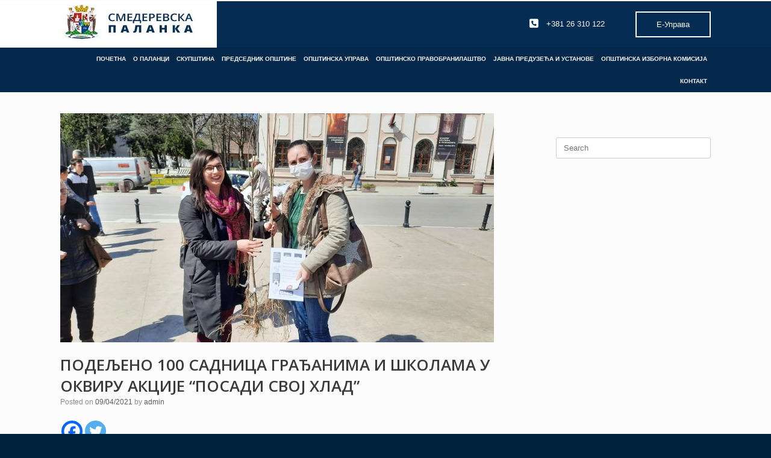

--- FILE ---
content_type: text/html; charset=UTF-8
request_url: https://www.smederevskapalanka.rs/%D0%BF%D0%BE%D0%B4%D0%B5%D1%99%D0%B5%D0%BD%D0%BE-100-%D1%81%D0%B0%D0%B4%D0%BD%D0%B8%D1%86%D0%B0-%D0%B3%D1%80%D0%B0%D1%92%D0%B0%D0%BD%D0%B8%D0%BC%D0%B0-%D0%B8-%D1%88%D0%BA%D0%BE%D0%BB%D0%B0%D0%BC%D0%B0/
body_size: 95035
content:
<!DOCTYPE html>
<html lang="en-US" prefix="og: https://ogp.me/ns#">
<head>
	<meta charset="UTF-8" />
	<meta http-equiv="X-UA-Compatible" content="IE=10" />
	<link rel="profile" href="http://gmpg.org/xfn/11" />
	<link rel="pingback" href="https://www.smederevskapalanka.rs/xmlrpc.php" />
	
<!-- Search Engine Optimization by Rank Math - https://rankmath.com/ -->
<title>ПОДЕЉЕНО 100 САДНИЦА ГРАЂАНИМА И ШКОЛАМА У ОКВИРУ АКЦИЈЕ &quot;ПОСАДИ СВОЈ ХЛАД&quot; - Smederevska Palanka</title>
<meta name="description" content="Општина Смедеревска Паланка прикључила се једној од највећих еколошких акцији &quot;ПОСАДИ СВОЈ ХЛАД&quot; која се организује данас на територију целе Републике Србије,"/>
<meta name="robots" content="follow, index, max-snippet:-1, max-video-preview:-1, max-image-preview:large"/>
<link rel="canonical" href="https://www.smederevskapalanka.rs/%d0%bf%d0%be%d0%b4%d0%b5%d1%99%d0%b5%d0%bd%d0%be-100-%d1%81%d0%b0%d0%b4%d0%bd%d0%b8%d1%86%d0%b0-%d0%b3%d1%80%d0%b0%d1%92%d0%b0%d0%bd%d0%b8%d0%bc%d0%b0-%d0%b8-%d1%88%d0%ba%d0%be%d0%bb%d0%b0%d0%bc%d0%b0/" />
<meta property="og:locale" content="en_US" />
<meta property="og:type" content="article" />
<meta property="og:title" content="ПОДЕЉЕНО 100 САДНИЦА ГРАЂАНИМА И ШКОЛАМА У ОКВИРУ АКЦИЈЕ &quot;ПОСАДИ СВОЈ ХЛАД&quot; - Smederevska Palanka" />
<meta property="og:description" content="Општина Смедеревска Паланка прикључила се једној од највећих еколошких акцији &quot;ПОСАДИ СВОЈ ХЛАД&quot; која се организује данас на територију целе Републике Србије," />
<meta property="og:url" content="https://www.smederevskapalanka.rs/%d0%bf%d0%be%d0%b4%d0%b5%d1%99%d0%b5%d0%bd%d0%be-100-%d1%81%d0%b0%d0%b4%d0%bd%d0%b8%d1%86%d0%b0-%d0%b3%d1%80%d0%b0%d1%92%d0%b0%d0%bd%d0%b8%d0%bc%d0%b0-%d0%b8-%d1%88%d0%ba%d0%be%d0%bb%d0%b0%d0%bc%d0%b0/" />
<meta property="og:site_name" content="Smederevska Palanka" />
<meta property="article:section" content="Aktuelno" />
<meta property="og:image" content="https://www.smederevskapalanka.rs/wp-content/uploads/2021/04/h.jpg" />
<meta property="og:image:secure_url" content="https://www.smederevskapalanka.rs/wp-content/uploads/2021/04/h.jpg" />
<meta property="og:image:width" content="2000" />
<meta property="og:image:height" content="1500" />
<meta property="og:image:alt" content="ПОДЕЉЕНО 100 САДНИЦА ГРАЂАНИМА И ШКОЛАМА У ОКВИРУ АКЦИЈЕ &#8220;ПОСАДИ СВОЈ ХЛАД&#8221;" />
<meta property="og:image:type" content="image/jpeg" />
<meta property="article:published_time" content="2021-04-09T13:25:03+01:00" />
<meta name="twitter:card" content="summary_large_image" />
<meta name="twitter:title" content="ПОДЕЉЕНО 100 САДНИЦА ГРАЂАНИМА И ШКОЛАМА У ОКВИРУ АКЦИЈЕ &quot;ПОСАДИ СВОЈ ХЛАД&quot; - Smederevska Palanka" />
<meta name="twitter:description" content="Општина Смедеревска Паланка прикључила се једној од највећих еколошких акцији &quot;ПОСАДИ СВОЈ ХЛАД&quot; која се организује данас на територију целе Републике Србије," />
<meta name="twitter:image" content="https://www.smederevskapalanka.rs/wp-content/uploads/2021/04/h.jpg" />
<meta name="twitter:label1" content="Written by" />
<meta name="twitter:data1" content="admin" />
<meta name="twitter:label2" content="Time to read" />
<meta name="twitter:data2" content="Less than a minute" />
<script type="application/ld+json" class="rank-math-schema">{"@context":"https://schema.org","@graph":[{"@type":"Organization","@id":"https://www.smederevskapalanka.rs/#organization","name":"Smederevska Palanka","url":"https://www.smederevskapalanka.rs","email":"palanka","logo":{"@type":"ImageObject","@id":"https://www.smederevskapalanka.rs/#logo","url":"https://www.smederevskapalanka.rs/wp-content/uploads/2017/02/cropped-cropped-logo_sp.jpg","contentUrl":"https://www.smederevskapalanka.rs/wp-content/uploads/2017/02/cropped-cropped-logo_sp.jpg","caption":"Smederevska Palanka","inLanguage":"en-US","width":"62","height":"62"}},{"@type":"WebSite","@id":"https://www.smederevskapalanka.rs/#website","url":"https://www.smederevskapalanka.rs","name":"Smederevska Palanka","publisher":{"@id":"https://www.smederevskapalanka.rs/#organization"},"inLanguage":"en-US"},{"@type":"ImageObject","@id":"https://www.smederevskapalanka.rs/wp-content/uploads/2021/04/h.jpg","url":"https://www.smederevskapalanka.rs/wp-content/uploads/2021/04/h.jpg","width":"2000","height":"1500","inLanguage":"en-US"},{"@type":"WebPage","@id":"https://www.smederevskapalanka.rs/%d0%bf%d0%be%d0%b4%d0%b5%d1%99%d0%b5%d0%bd%d0%be-100-%d1%81%d0%b0%d0%b4%d0%bd%d0%b8%d1%86%d0%b0-%d0%b3%d1%80%d0%b0%d1%92%d0%b0%d0%bd%d0%b8%d0%bc%d0%b0-%d0%b8-%d1%88%d0%ba%d0%be%d0%bb%d0%b0%d0%bc%d0%b0/#webpage","url":"https://www.smederevskapalanka.rs/%d0%bf%d0%be%d0%b4%d0%b5%d1%99%d0%b5%d0%bd%d0%be-100-%d1%81%d0%b0%d0%b4%d0%bd%d0%b8%d1%86%d0%b0-%d0%b3%d1%80%d0%b0%d1%92%d0%b0%d0%bd%d0%b8%d0%bc%d0%b0-%d0%b8-%d1%88%d0%ba%d0%be%d0%bb%d0%b0%d0%bc%d0%b0/","name":"\u041f\u041e\u0414\u0415\u0409\u0415\u041d\u041e 100 \u0421\u0410\u0414\u041d\u0418\u0426\u0410 \u0413\u0420\u0410\u0402\u0410\u041d\u0418\u041c\u0410 \u0418 \u0428\u041a\u041e\u041b\u0410\u041c\u0410 \u0423 \u041e\u041a\u0412\u0418\u0420\u0423 \u0410\u041a\u0426\u0418\u0408\u0415 &quot;\u041f\u041e\u0421\u0410\u0414\u0418 \u0421\u0412\u041e\u0408 \u0425\u041b\u0410\u0414&quot; - Smederevska Palanka","datePublished":"2021-04-09T13:25:03+01:00","dateModified":"2021-04-09T13:25:03+01:00","isPartOf":{"@id":"https://www.smederevskapalanka.rs/#website"},"primaryImageOfPage":{"@id":"https://www.smederevskapalanka.rs/wp-content/uploads/2021/04/h.jpg"},"inLanguage":"en-US"},{"@type":"Person","@id":"https://www.smederevskapalanka.rs/author/palanka/","name":"admin","url":"https://www.smederevskapalanka.rs/author/palanka/","image":{"@type":"ImageObject","@id":"https://secure.gravatar.com/avatar/2ffa3df979f46cf87ada425bfbc5fb42?s=96&amp;d=mm&amp;r=g","url":"https://secure.gravatar.com/avatar/2ffa3df979f46cf87ada425bfbc5fb42?s=96&amp;d=mm&amp;r=g","caption":"admin","inLanguage":"en-US"},"worksFor":{"@id":"https://www.smederevskapalanka.rs/#organization"}},{"@type":"BlogPosting","headline":"\u041f\u041e\u0414\u0415\u0409\u0415\u041d\u041e 100 \u0421\u0410\u0414\u041d\u0418\u0426\u0410 \u0413\u0420\u0410\u0402\u0410\u041d\u0418\u041c\u0410 \u0418 \u0428\u041a\u041e\u041b\u0410\u041c\u0410 \u0423 \u041e\u041a\u0412\u0418\u0420\u0423 \u0410\u041a\u0426\u0418\u0408\u0415 &quot;\u041f\u041e\u0421\u0410\u0414\u0418 \u0421\u0412\u041e\u0408 \u0425\u041b\u0410\u0414&quot; - Smederevska Palanka","datePublished":"2021-04-09T13:25:03+01:00","dateModified":"2021-04-09T13:25:03+01:00","articleSection":"Aktuelno, pocetna","author":{"@id":"https://www.smederevskapalanka.rs/author/palanka/","name":"admin"},"publisher":{"@id":"https://www.smederevskapalanka.rs/#organization"},"description":"\u041e\u043f\u0448\u0442\u0438\u043d\u0430 \u0421\u043c\u0435\u0434\u0435\u0440\u0435\u0432\u0441\u043a\u0430 \u041f\u0430\u043b\u0430\u043d\u043a\u0430 \u043f\u0440\u0438\u043a\u0459\u0443\u0447\u0438\u043b\u0430 \u0441\u0435 \u0458\u0435\u0434\u043d\u043e\u0458 \u043e\u0434 \u043d\u0430\u0458\u0432\u0435\u045b\u0438\u0445 \u0435\u043a\u043e\u043b\u043e\u0448\u043a\u0438\u0445 \u0430\u043a\u0446\u0438\u0458\u0438 &quot;\u041f\u041e\u0421\u0410\u0414\u0418 \u0421\u0412\u041e\u0408 \u0425\u041b\u0410\u0414&quot; \u043a\u043e\u0458\u0430 \u0441\u0435 \u043e\u0440\u0433\u0430\u043d\u0438\u0437\u0443\u0458\u0435 \u0434\u0430\u043d\u0430\u0441 \u043d\u0430 \u0442\u0435\u0440\u0438\u0442\u043e\u0440\u0438\u0458\u0443 \u0446\u0435\u043b\u0435 \u0420\u0435\u043f\u0443\u0431\u043b\u0438\u043a\u0435 \u0421\u0440\u0431\u0438\u0458\u0435,","name":"\u041f\u041e\u0414\u0415\u0409\u0415\u041d\u041e 100 \u0421\u0410\u0414\u041d\u0418\u0426\u0410 \u0413\u0420\u0410\u0402\u0410\u041d\u0418\u041c\u0410 \u0418 \u0428\u041a\u041e\u041b\u0410\u041c\u0410 \u0423 \u041e\u041a\u0412\u0418\u0420\u0423 \u0410\u041a\u0426\u0418\u0408\u0415 &quot;\u041f\u041e\u0421\u0410\u0414\u0418 \u0421\u0412\u041e\u0408 \u0425\u041b\u0410\u0414&quot; - Smederevska Palanka","@id":"https://www.smederevskapalanka.rs/%d0%bf%d0%be%d0%b4%d0%b5%d1%99%d0%b5%d0%bd%d0%be-100-%d1%81%d0%b0%d0%b4%d0%bd%d0%b8%d1%86%d0%b0-%d0%b3%d1%80%d0%b0%d1%92%d0%b0%d0%bd%d0%b8%d0%bc%d0%b0-%d0%b8-%d1%88%d0%ba%d0%be%d0%bb%d0%b0%d0%bc%d0%b0/#richSnippet","isPartOf":{"@id":"https://www.smederevskapalanka.rs/%d0%bf%d0%be%d0%b4%d0%b5%d1%99%d0%b5%d0%bd%d0%be-100-%d1%81%d0%b0%d0%b4%d0%bd%d0%b8%d1%86%d0%b0-%d0%b3%d1%80%d0%b0%d1%92%d0%b0%d0%bd%d0%b8%d0%bc%d0%b0-%d0%b8-%d1%88%d0%ba%d0%be%d0%bb%d0%b0%d0%bc%d0%b0/#webpage"},"image":{"@id":"https://www.smederevskapalanka.rs/wp-content/uploads/2021/04/h.jpg"},"inLanguage":"en-US","mainEntityOfPage":{"@id":"https://www.smederevskapalanka.rs/%d0%bf%d0%be%d0%b4%d0%b5%d1%99%d0%b5%d0%bd%d0%be-100-%d1%81%d0%b0%d0%b4%d0%bd%d0%b8%d1%86%d0%b0-%d0%b3%d1%80%d0%b0%d1%92%d0%b0%d0%bd%d0%b8%d0%bc%d0%b0-%d0%b8-%d1%88%d0%ba%d0%be%d0%bb%d0%b0%d0%bc%d0%b0/#webpage"}}]}</script>
<!-- /Rank Math WordPress SEO plugin -->

<link rel='dns-prefetch' href='//www.googletagmanager.com' />
<link rel='dns-prefetch' href='//netdna.bootstrapcdn.com' />
<link rel="alternate" type="application/rss+xml" title="Smederevska Palanka &raquo; Feed" href="https://www.smederevskapalanka.rs/feed/" />
<link rel="alternate" type="application/rss+xml" title="Smederevska Palanka &raquo; Comments Feed" href="https://www.smederevskapalanka.rs/comments/feed/" />
<link rel="alternate" type="application/rss+xml" title="Smederevska Palanka &raquo; ПОДЕЉЕНО 100 САДНИЦА ГРАЂАНИМА И ШКОЛАМА У ОКВИРУ АКЦИЈЕ &#8220;ПОСАДИ СВОЈ ХЛАД&#8221; Comments Feed" href="https://www.smederevskapalanka.rs/%d0%bf%d0%be%d0%b4%d0%b5%d1%99%d0%b5%d0%bd%d0%be-100-%d1%81%d0%b0%d0%b4%d0%bd%d0%b8%d1%86%d0%b0-%d0%b3%d1%80%d0%b0%d1%92%d0%b0%d0%bd%d0%b8%d0%bc%d0%b0-%d0%b8-%d1%88%d0%ba%d0%be%d0%bb%d0%b0%d0%bc%d0%b0/feed/" />
		<script type="text/javascript">
			var ajaxurl = 'https://www.smederevskapalanka.rs/wp-admin/admin-ajax.php';
		</script>
		<script type="text/javascript">
/* <![CDATA[ */
window._wpemojiSettings = {"baseUrl":"https:\/\/s.w.org\/images\/core\/emoji\/15.0.3\/72x72\/","ext":".png","svgUrl":"https:\/\/s.w.org\/images\/core\/emoji\/15.0.3\/svg\/","svgExt":".svg","source":{"concatemoji":"https:\/\/www.smederevskapalanka.rs\/wp-includes\/js\/wp-emoji-release.min.js?ver=6.6.4"}};
/*! This file is auto-generated */
!function(i,n){var o,s,e;function c(e){try{var t={supportTests:e,timestamp:(new Date).valueOf()};sessionStorage.setItem(o,JSON.stringify(t))}catch(e){}}function p(e,t,n){e.clearRect(0,0,e.canvas.width,e.canvas.height),e.fillText(t,0,0);var t=new Uint32Array(e.getImageData(0,0,e.canvas.width,e.canvas.height).data),r=(e.clearRect(0,0,e.canvas.width,e.canvas.height),e.fillText(n,0,0),new Uint32Array(e.getImageData(0,0,e.canvas.width,e.canvas.height).data));return t.every(function(e,t){return e===r[t]})}function u(e,t,n){switch(t){case"flag":return n(e,"\ud83c\udff3\ufe0f\u200d\u26a7\ufe0f","\ud83c\udff3\ufe0f\u200b\u26a7\ufe0f")?!1:!n(e,"\ud83c\uddfa\ud83c\uddf3","\ud83c\uddfa\u200b\ud83c\uddf3")&&!n(e,"\ud83c\udff4\udb40\udc67\udb40\udc62\udb40\udc65\udb40\udc6e\udb40\udc67\udb40\udc7f","\ud83c\udff4\u200b\udb40\udc67\u200b\udb40\udc62\u200b\udb40\udc65\u200b\udb40\udc6e\u200b\udb40\udc67\u200b\udb40\udc7f");case"emoji":return!n(e,"\ud83d\udc26\u200d\u2b1b","\ud83d\udc26\u200b\u2b1b")}return!1}function f(e,t,n){var r="undefined"!=typeof WorkerGlobalScope&&self instanceof WorkerGlobalScope?new OffscreenCanvas(300,150):i.createElement("canvas"),a=r.getContext("2d",{willReadFrequently:!0}),o=(a.textBaseline="top",a.font="600 32px Arial",{});return e.forEach(function(e){o[e]=t(a,e,n)}),o}function t(e){var t=i.createElement("script");t.src=e,t.defer=!0,i.head.appendChild(t)}"undefined"!=typeof Promise&&(o="wpEmojiSettingsSupports",s=["flag","emoji"],n.supports={everything:!0,everythingExceptFlag:!0},e=new Promise(function(e){i.addEventListener("DOMContentLoaded",e,{once:!0})}),new Promise(function(t){var n=function(){try{var e=JSON.parse(sessionStorage.getItem(o));if("object"==typeof e&&"number"==typeof e.timestamp&&(new Date).valueOf()<e.timestamp+604800&&"object"==typeof e.supportTests)return e.supportTests}catch(e){}return null}();if(!n){if("undefined"!=typeof Worker&&"undefined"!=typeof OffscreenCanvas&&"undefined"!=typeof URL&&URL.createObjectURL&&"undefined"!=typeof Blob)try{var e="postMessage("+f.toString()+"("+[JSON.stringify(s),u.toString(),p.toString()].join(",")+"));",r=new Blob([e],{type:"text/javascript"}),a=new Worker(URL.createObjectURL(r),{name:"wpTestEmojiSupports"});return void(a.onmessage=function(e){c(n=e.data),a.terminate(),t(n)})}catch(e){}c(n=f(s,u,p))}t(n)}).then(function(e){for(var t in e)n.supports[t]=e[t],n.supports.everything=n.supports.everything&&n.supports[t],"flag"!==t&&(n.supports.everythingExceptFlag=n.supports.everythingExceptFlag&&n.supports[t]);n.supports.everythingExceptFlag=n.supports.everythingExceptFlag&&!n.supports.flag,n.DOMReady=!1,n.readyCallback=function(){n.DOMReady=!0}}).then(function(){return e}).then(function(){var e;n.supports.everything||(n.readyCallback(),(e=n.source||{}).concatemoji?t(e.concatemoji):e.wpemoji&&e.twemoji&&(t(e.twemoji),t(e.wpemoji)))}))}((window,document),window._wpemojiSettings);
/* ]]> */
</script>
<link rel='stylesheet' id='dashicons-css' href='https://www.smederevskapalanka.rs/wp-includes/css/dashicons.min.css?ver=6.6.4' type='text/css' media='all' />
<link rel='stylesheet' id='post-views-counter-frontend-css' href='https://www.smederevskapalanka.rs/wp-content/plugins/post-views-counter/css/frontend.min.css?ver=1.5.5' type='text/css' media='all' />
<style id='wp-emoji-styles-inline-css' type='text/css'>

	img.wp-smiley, img.emoji {
		display: inline !important;
		border: none !important;
		box-shadow: none !important;
		height: 1em !important;
		width: 1em !important;
		margin: 0 0.07em !important;
		vertical-align: -0.1em !important;
		background: none !important;
		padding: 0 !important;
	}
</style>
<link rel='stylesheet' id='wp-block-library-css' href='https://www.smederevskapalanka.rs/wp-includes/css/dist/block-library/style.min.css?ver=6.6.4' type='text/css' media='all' />
<style id='classic-theme-styles-inline-css' type='text/css'>
/*! This file is auto-generated */
.wp-block-button__link{color:#fff;background-color:#32373c;border-radius:9999px;box-shadow:none;text-decoration:none;padding:calc(.667em + 2px) calc(1.333em + 2px);font-size:1.125em}.wp-block-file__button{background:#32373c;color:#fff;text-decoration:none}
</style>
<style id='global-styles-inline-css' type='text/css'>
:root{--wp--preset--aspect-ratio--square: 1;--wp--preset--aspect-ratio--4-3: 4/3;--wp--preset--aspect-ratio--3-4: 3/4;--wp--preset--aspect-ratio--3-2: 3/2;--wp--preset--aspect-ratio--2-3: 2/3;--wp--preset--aspect-ratio--16-9: 16/9;--wp--preset--aspect-ratio--9-16: 9/16;--wp--preset--color--black: #000000;--wp--preset--color--cyan-bluish-gray: #abb8c3;--wp--preset--color--white: #ffffff;--wp--preset--color--pale-pink: #f78da7;--wp--preset--color--vivid-red: #cf2e2e;--wp--preset--color--luminous-vivid-orange: #ff6900;--wp--preset--color--luminous-vivid-amber: #fcb900;--wp--preset--color--light-green-cyan: #7bdcb5;--wp--preset--color--vivid-green-cyan: #00d084;--wp--preset--color--pale-cyan-blue: #8ed1fc;--wp--preset--color--vivid-cyan-blue: #0693e3;--wp--preset--color--vivid-purple: #9b51e0;--wp--preset--gradient--vivid-cyan-blue-to-vivid-purple: linear-gradient(135deg,rgba(6,147,227,1) 0%,rgb(155,81,224) 100%);--wp--preset--gradient--light-green-cyan-to-vivid-green-cyan: linear-gradient(135deg,rgb(122,220,180) 0%,rgb(0,208,130) 100%);--wp--preset--gradient--luminous-vivid-amber-to-luminous-vivid-orange: linear-gradient(135deg,rgba(252,185,0,1) 0%,rgba(255,105,0,1) 100%);--wp--preset--gradient--luminous-vivid-orange-to-vivid-red: linear-gradient(135deg,rgba(255,105,0,1) 0%,rgb(207,46,46) 100%);--wp--preset--gradient--very-light-gray-to-cyan-bluish-gray: linear-gradient(135deg,rgb(238,238,238) 0%,rgb(169,184,195) 100%);--wp--preset--gradient--cool-to-warm-spectrum: linear-gradient(135deg,rgb(74,234,220) 0%,rgb(151,120,209) 20%,rgb(207,42,186) 40%,rgb(238,44,130) 60%,rgb(251,105,98) 80%,rgb(254,248,76) 100%);--wp--preset--gradient--blush-light-purple: linear-gradient(135deg,rgb(255,206,236) 0%,rgb(152,150,240) 100%);--wp--preset--gradient--blush-bordeaux: linear-gradient(135deg,rgb(254,205,165) 0%,rgb(254,45,45) 50%,rgb(107,0,62) 100%);--wp--preset--gradient--luminous-dusk: linear-gradient(135deg,rgb(255,203,112) 0%,rgb(199,81,192) 50%,rgb(65,88,208) 100%);--wp--preset--gradient--pale-ocean: linear-gradient(135deg,rgb(255,245,203) 0%,rgb(182,227,212) 50%,rgb(51,167,181) 100%);--wp--preset--gradient--electric-grass: linear-gradient(135deg,rgb(202,248,128) 0%,rgb(113,206,126) 100%);--wp--preset--gradient--midnight: linear-gradient(135deg,rgb(2,3,129) 0%,rgb(40,116,252) 100%);--wp--preset--font-size--small: 13px;--wp--preset--font-size--medium: 20px;--wp--preset--font-size--large: 36px;--wp--preset--font-size--x-large: 42px;--wp--preset--spacing--20: 0.44rem;--wp--preset--spacing--30: 0.67rem;--wp--preset--spacing--40: 1rem;--wp--preset--spacing--50: 1.5rem;--wp--preset--spacing--60: 2.25rem;--wp--preset--spacing--70: 3.38rem;--wp--preset--spacing--80: 5.06rem;--wp--preset--shadow--natural: 6px 6px 9px rgba(0, 0, 0, 0.2);--wp--preset--shadow--deep: 12px 12px 50px rgba(0, 0, 0, 0.4);--wp--preset--shadow--sharp: 6px 6px 0px rgba(0, 0, 0, 0.2);--wp--preset--shadow--outlined: 6px 6px 0px -3px rgba(255, 255, 255, 1), 6px 6px rgba(0, 0, 0, 1);--wp--preset--shadow--crisp: 6px 6px 0px rgba(0, 0, 0, 1);}:where(.is-layout-flex){gap: 0.5em;}:where(.is-layout-grid){gap: 0.5em;}body .is-layout-flex{display: flex;}.is-layout-flex{flex-wrap: wrap;align-items: center;}.is-layout-flex > :is(*, div){margin: 0;}body .is-layout-grid{display: grid;}.is-layout-grid > :is(*, div){margin: 0;}:where(.wp-block-columns.is-layout-flex){gap: 2em;}:where(.wp-block-columns.is-layout-grid){gap: 2em;}:where(.wp-block-post-template.is-layout-flex){gap: 1.25em;}:where(.wp-block-post-template.is-layout-grid){gap: 1.25em;}.has-black-color{color: var(--wp--preset--color--black) !important;}.has-cyan-bluish-gray-color{color: var(--wp--preset--color--cyan-bluish-gray) !important;}.has-white-color{color: var(--wp--preset--color--white) !important;}.has-pale-pink-color{color: var(--wp--preset--color--pale-pink) !important;}.has-vivid-red-color{color: var(--wp--preset--color--vivid-red) !important;}.has-luminous-vivid-orange-color{color: var(--wp--preset--color--luminous-vivid-orange) !important;}.has-luminous-vivid-amber-color{color: var(--wp--preset--color--luminous-vivid-amber) !important;}.has-light-green-cyan-color{color: var(--wp--preset--color--light-green-cyan) !important;}.has-vivid-green-cyan-color{color: var(--wp--preset--color--vivid-green-cyan) !important;}.has-pale-cyan-blue-color{color: var(--wp--preset--color--pale-cyan-blue) !important;}.has-vivid-cyan-blue-color{color: var(--wp--preset--color--vivid-cyan-blue) !important;}.has-vivid-purple-color{color: var(--wp--preset--color--vivid-purple) !important;}.has-black-background-color{background-color: var(--wp--preset--color--black) !important;}.has-cyan-bluish-gray-background-color{background-color: var(--wp--preset--color--cyan-bluish-gray) !important;}.has-white-background-color{background-color: var(--wp--preset--color--white) !important;}.has-pale-pink-background-color{background-color: var(--wp--preset--color--pale-pink) !important;}.has-vivid-red-background-color{background-color: var(--wp--preset--color--vivid-red) !important;}.has-luminous-vivid-orange-background-color{background-color: var(--wp--preset--color--luminous-vivid-orange) !important;}.has-luminous-vivid-amber-background-color{background-color: var(--wp--preset--color--luminous-vivid-amber) !important;}.has-light-green-cyan-background-color{background-color: var(--wp--preset--color--light-green-cyan) !important;}.has-vivid-green-cyan-background-color{background-color: var(--wp--preset--color--vivid-green-cyan) !important;}.has-pale-cyan-blue-background-color{background-color: var(--wp--preset--color--pale-cyan-blue) !important;}.has-vivid-cyan-blue-background-color{background-color: var(--wp--preset--color--vivid-cyan-blue) !important;}.has-vivid-purple-background-color{background-color: var(--wp--preset--color--vivid-purple) !important;}.has-black-border-color{border-color: var(--wp--preset--color--black) !important;}.has-cyan-bluish-gray-border-color{border-color: var(--wp--preset--color--cyan-bluish-gray) !important;}.has-white-border-color{border-color: var(--wp--preset--color--white) !important;}.has-pale-pink-border-color{border-color: var(--wp--preset--color--pale-pink) !important;}.has-vivid-red-border-color{border-color: var(--wp--preset--color--vivid-red) !important;}.has-luminous-vivid-orange-border-color{border-color: var(--wp--preset--color--luminous-vivid-orange) !important;}.has-luminous-vivid-amber-border-color{border-color: var(--wp--preset--color--luminous-vivid-amber) !important;}.has-light-green-cyan-border-color{border-color: var(--wp--preset--color--light-green-cyan) !important;}.has-vivid-green-cyan-border-color{border-color: var(--wp--preset--color--vivid-green-cyan) !important;}.has-pale-cyan-blue-border-color{border-color: var(--wp--preset--color--pale-cyan-blue) !important;}.has-vivid-cyan-blue-border-color{border-color: var(--wp--preset--color--vivid-cyan-blue) !important;}.has-vivid-purple-border-color{border-color: var(--wp--preset--color--vivid-purple) !important;}.has-vivid-cyan-blue-to-vivid-purple-gradient-background{background: var(--wp--preset--gradient--vivid-cyan-blue-to-vivid-purple) !important;}.has-light-green-cyan-to-vivid-green-cyan-gradient-background{background: var(--wp--preset--gradient--light-green-cyan-to-vivid-green-cyan) !important;}.has-luminous-vivid-amber-to-luminous-vivid-orange-gradient-background{background: var(--wp--preset--gradient--luminous-vivid-amber-to-luminous-vivid-orange) !important;}.has-luminous-vivid-orange-to-vivid-red-gradient-background{background: var(--wp--preset--gradient--luminous-vivid-orange-to-vivid-red) !important;}.has-very-light-gray-to-cyan-bluish-gray-gradient-background{background: var(--wp--preset--gradient--very-light-gray-to-cyan-bluish-gray) !important;}.has-cool-to-warm-spectrum-gradient-background{background: var(--wp--preset--gradient--cool-to-warm-spectrum) !important;}.has-blush-light-purple-gradient-background{background: var(--wp--preset--gradient--blush-light-purple) !important;}.has-blush-bordeaux-gradient-background{background: var(--wp--preset--gradient--blush-bordeaux) !important;}.has-luminous-dusk-gradient-background{background: var(--wp--preset--gradient--luminous-dusk) !important;}.has-pale-ocean-gradient-background{background: var(--wp--preset--gradient--pale-ocean) !important;}.has-electric-grass-gradient-background{background: var(--wp--preset--gradient--electric-grass) !important;}.has-midnight-gradient-background{background: var(--wp--preset--gradient--midnight) !important;}.has-small-font-size{font-size: var(--wp--preset--font-size--small) !important;}.has-medium-font-size{font-size: var(--wp--preset--font-size--medium) !important;}.has-large-font-size{font-size: var(--wp--preset--font-size--large) !important;}.has-x-large-font-size{font-size: var(--wp--preset--font-size--x-large) !important;}
:where(.wp-block-post-template.is-layout-flex){gap: 1.25em;}:where(.wp-block-post-template.is-layout-grid){gap: 1.25em;}
:where(.wp-block-columns.is-layout-flex){gap: 2em;}:where(.wp-block-columns.is-layout-grid){gap: 2em;}
:root :where(.wp-block-pullquote){font-size: 1.5em;line-height: 1.6;}
</style>
<link rel='stylesheet' id='advpsStyleSheet-css' href='https://www.smederevskapalanka.rs/wp-content/plugins/advanced-post-slider/advps-style.css?ver=6.6.4' type='text/css' media='all' />
<link rel='stylesheet' id='wp-blog-designer-fontawesome-stylesheets-css' href='https://www.smederevskapalanka.rs/wp-content/plugins/blog-designer//admin/css/fontawesome-all.min.css?ver=1.0' type='text/css' media='all' />
<link rel='stylesheet' id='wp-blog-designer-css-stylesheets-css' href='https://www.smederevskapalanka.rs/wp-content/plugins/blog-designer/public/css/designer_css.css?ver=1.0' type='text/css' media='all' />
<link rel='stylesheet' id='finalTilesGallery_stylesheet-css' href='https://www.smederevskapalanka.rs/wp-content/plugins/final-tiles-grid-gallery-lite/scripts/ftg.css?ver=3.6.1' type='text/css' media='all' />
<link rel='stylesheet' id='fontawesome_stylesheet-css' href='//netdna.bootstrapcdn.com/font-awesome/4.7.0/css/font-awesome.css?ver=6.6.4' type='text/css' media='all' />
<link rel='stylesheet' id='ig-posts-carousel-style-css' href='https://www.smederevskapalanka.rs/wp-content/plugins/ig-posts-carousel/ig-posts-carousel.css?ver=6.6.4' type='text/css' media='all' />
<link rel='stylesheet' id='wpsm_ac-font-awesome-front-css' href='https://www.smederevskapalanka.rs/wp-content/plugins/responsive-accordion-and-collapse/css/font-awesome/css/font-awesome.min.css?ver=6.6.4' type='text/css' media='all' />
<link rel='stylesheet' id='wpsm_ac_bootstrap-front-css' href='https://www.smederevskapalanka.rs/wp-content/plugins/responsive-accordion-and-collapse/css/bootstrap-front.css?ver=6.6.4' type='text/css' media='all' />
<link rel='stylesheet' id='rgg-simplelightbox-css' href='https://www.smederevskapalanka.rs/wp-content/plugins/responsive-gallery-grid/lib/simplelightbox/simplelightbox.min.css?ver=2.3.17' type='text/css' media='all' />
<link rel='stylesheet' id='slickstyle-css' href='https://www.smederevskapalanka.rs/wp-content/plugins/responsive-gallery-grid/lib/slick/slick.1.9.0.min.css?ver=2.3.17' type='text/css' media='all' />
<link rel='stylesheet' id='slick-theme-css' href='https://www.smederevskapalanka.rs/wp-content/plugins/responsive-gallery-grid/lib/slick/slick-theme.css?ver=2.3.17' type='text/css' media='all' />
<link rel='stylesheet' id='rgg-style-css' href='https://www.smederevskapalanka.rs/wp-content/plugins/responsive-gallery-grid/css/style.css?ver=2.3.17' type='text/css' media='all' />
<link rel='stylesheet' id='sow-button-base-css' href='https://www.smederevskapalanka.rs/wp-content/plugins/so-widgets-bundle/widgets/button/css/style.css?ver=1.44.0' type='text/css' media='all' />
<link rel='stylesheet' id='sow-button-flat-14210119657f-css' href='https://www.smederevskapalanka.rs/wp-content/uploads/siteorigin-widgets/sow-button-flat-14210119657f.css?ver=6.6.4' type='text/css' media='all' />
<link rel='stylesheet' id='sow-button-wire-e7fb64ff363a-css' href='https://www.smederevskapalanka.rs/wp-content/uploads/siteorigin-widgets/sow-button-wire-e7fb64ff363a.css?ver=6.6.4' type='text/css' media='all' />
<link rel='stylesheet' id='default-icon-styles-css' href='https://www.smederevskapalanka.rs/wp-content/plugins/svg-vector-icon-plugin/public/../admin/css/wordpress-svg-icon-plugin-style.min.css?ver=6.6.4' type='text/css' media='all' />
<link rel='stylesheet' id='wpos-slick-style-css' href='https://www.smederevskapalanka.rs/wp-content/plugins/wp-responsive-recent-post-slider/assets/css/slick.css?ver=3.6.4' type='text/css' media='all' />
<link rel='stylesheet' id='wppsac-public-style-css' href='https://www.smederevskapalanka.rs/wp-content/plugins/wp-responsive-recent-post-slider/assets/css/recent-post-style.css?ver=3.6.4' type='text/css' media='all' />
<link rel='stylesheet' id='vantage-style-css' href='https://www.smederevskapalanka.rs/wp-content/themes/vantage/style.css?ver=1.19.9' type='text/css' media='all' />
<link rel='stylesheet' id='font-awesome-css' href='https://www.smederevskapalanka.rs/wp-content/plugins/elementor/assets/lib/font-awesome/css/font-awesome.min.css?ver=4.7.0' type='text/css' media='all' />
<link rel='stylesheet' id='siteorigin-mobilenav-css' href='https://www.smederevskapalanka.rs/wp-content/themes/vantage/inc/mobilenav/css/mobilenav.css?ver=1.19.9' type='text/css' media='all' />
<link rel='stylesheet' id='heateor_sss_frontend_css-css' href='https://www.smederevskapalanka.rs/wp-content/plugins/sassy-social-share/public/css/sassy-social-share-public.css?ver=3.3.70' type='text/css' media='all' />
<style id='heateor_sss_frontend_css-inline-css' type='text/css'>
.heateor_sss_button_instagram span.heateor_sss_svg,a.heateor_sss_instagram span.heateor_sss_svg{background:radial-gradient(circle at 30% 107%,#fdf497 0,#fdf497 5%,#fd5949 45%,#d6249f 60%,#285aeb 90%)}.heateor_sss_horizontal_sharing .heateor_sss_svg,.heateor_sss_standard_follow_icons_container .heateor_sss_svg{color:#fff;border-width:0px;border-style:solid;border-color:transparent}.heateor_sss_horizontal_sharing .heateorSssTCBackground{color:#666}.heateor_sss_horizontal_sharing span.heateor_sss_svg:hover,.heateor_sss_standard_follow_icons_container span.heateor_sss_svg:hover{border-color:transparent;}.heateor_sss_vertical_sharing span.heateor_sss_svg,.heateor_sss_floating_follow_icons_container span.heateor_sss_svg{color:#fff;border-width:0px;border-style:solid;border-color:transparent;}.heateor_sss_vertical_sharing .heateorSssTCBackground{color:#666;}.heateor_sss_vertical_sharing span.heateor_sss_svg:hover,.heateor_sss_floating_follow_icons_container span.heateor_sss_svg:hover{border-color:transparent;}@media screen and (max-width:783px) {.heateor_sss_vertical_sharing{display:none!important}}
</style>
<script type="text/javascript" src="https://www.smederevskapalanka.rs/wp-includes/js/jquery/jquery.min.js?ver=3.7.1" id="jquery-core-js"></script>
<script type="text/javascript" src="https://www.smederevskapalanka.rs/wp-includes/js/jquery/jquery-migrate.min.js?ver=3.4.1" id="jquery-migrate-js"></script>
<script type="text/javascript" src="https://www.smederevskapalanka.rs/wp-content/plugins/advanced-post-slider/js/advps.frnt.script.js?ver=6.6.4" id="advps_front_script-js"></script>
<script type="text/javascript" src="https://www.smederevskapalanka.rs/wp-content/plugins/advanced-post-slider/bxslider/jquery.bxslider.min.js?ver=6.6.4" id="advps_jbx-js"></script>
<script type="text/javascript" src="https://www.smederevskapalanka.rs/wp-includes/js/imagesloaded.min.js?ver=5.0.0" id="imagesloaded-js"></script>
<script type="text/javascript" src="https://www.smederevskapalanka.rs/wp-includes/js/masonry.min.js?ver=4.2.2" id="masonry-js"></script>
<script type="text/javascript" src="https://www.smederevskapalanka.rs/wp-content/plugins/blog-designer/public/js/ticker.min.js?ver=1.0" id="ticker-js"></script>
<script type="text/javascript" src="https://www.smederevskapalanka.rs/wp-content/plugins/blog-designer/public/js/designer.js?ver=1.0" id="wp-blog-designer-script-js"></script>
<script type="text/javascript" src="https://www.smederevskapalanka.rs/wp-content/themes/vantage/js/jquery.flexslider.min.js?ver=2.1" id="jquery-flexslider-js"></script>
<script type="text/javascript" src="https://www.smederevskapalanka.rs/wp-content/themes/vantage/js/jquery.touchSwipe.min.js?ver=1.6.6" id="jquery-touchswipe-js"></script>
<script type="text/javascript" id="vantage-main-js-extra">
/* <![CDATA[ */
var vantage = {"fitvids":"1"};
/* ]]> */
</script>
<script type="text/javascript" src="https://www.smederevskapalanka.rs/wp-content/themes/vantage/js/jquery.theme-main.min.js?ver=1.19.9" id="vantage-main-js"></script>
<script type="text/javascript" src="https://www.smederevskapalanka.rs/wp-content/themes/vantage/js/jquery.fitvids.min.js?ver=1.0" id="jquery-fitvids-js"></script>
<!--[if lt IE 9]>
<script type="text/javascript" src="https://www.smederevskapalanka.rs/wp-content/themes/vantage/js/html5.min.js?ver=3.7.3" id="vantage-html5-js"></script>
<![endif]-->
<!--[if (gte IE 6)&(lte IE 8)]>
<script type="text/javascript" src="https://www.smederevskapalanka.rs/wp-content/themes/vantage/js/selectivizr.min.js?ver=1.0.3b" id="vantage-selectivizr-js"></script>
<![endif]-->
<script type="text/javascript" id="siteorigin-mobilenav-js-extra">
/* <![CDATA[ */
var mobileNav = {"search":"","text":{"navigate":"Menu","back":"Back","close":"Close"},"nextIconUrl":"https:\/\/www.smederevskapalanka.rs\/wp-content\/themes\/vantage\/inc\/mobilenav\/images\/next.png","mobileMenuClose":"<i class=\"fa fa-times\"><\/i>"};
/* ]]> */
</script>
<script type="text/javascript" src="https://www.smederevskapalanka.rs/wp-content/themes/vantage/inc/mobilenav/js/mobilenav.min.js?ver=1.19.9" id="siteorigin-mobilenav-js"></script>

<!-- Google tag (gtag.js) snippet added by Site Kit -->
<!-- Google Analytics snippet added by Site Kit -->
<script type="text/javascript" src="https://www.googletagmanager.com/gtag/js?id=GT-WF62V3C" id="google_gtagjs-js" async></script>
<script type="text/javascript" id="google_gtagjs-js-after">
/* <![CDATA[ */
window.dataLayer = window.dataLayer || [];function gtag(){dataLayer.push(arguments);}
gtag("set","linker",{"domains":["www.smederevskapalanka.rs"]});
gtag("js", new Date());
gtag("set", "developer_id.dZTNiMT", true);
gtag("config", "GT-WF62V3C");
 window._googlesitekit = window._googlesitekit || {}; window._googlesitekit.throttledEvents = []; window._googlesitekit.gtagEvent = (name, data) => { var key = JSON.stringify( { name, data } ); if ( !! window._googlesitekit.throttledEvents[ key ] ) { return; } window._googlesitekit.throttledEvents[ key ] = true; setTimeout( () => { delete window._googlesitekit.throttledEvents[ key ]; }, 5 ); gtag( "event", name, { ...data, event_source: "site-kit" } ); }; 
/* ]]> */
</script>
<link rel="https://api.w.org/" href="https://www.smederevskapalanka.rs/wp-json/" /><link rel="alternate" title="JSON" type="application/json" href="https://www.smederevskapalanka.rs/wp-json/wp/v2/posts/16217" /><link rel="EditURI" type="application/rsd+xml" title="RSD" href="https://www.smederevskapalanka.rs/xmlrpc.php?rsd" />
<meta name="generator" content="WordPress 6.6.4" />
<link rel='shortlink' href='https://www.smederevskapalanka.rs/?p=16217' />
<link rel="alternate" title="oEmbed (JSON)" type="application/json+oembed" href="https://www.smederevskapalanka.rs/wp-json/oembed/1.0/embed?url=https%3A%2F%2Fwww.smederevskapalanka.rs%2F%25d0%25bf%25d0%25be%25d0%25b4%25d0%25b5%25d1%2599%25d0%25b5%25d0%25bd%25d0%25be-100-%25d1%2581%25d0%25b0%25d0%25b4%25d0%25bd%25d0%25b8%25d1%2586%25d0%25b0-%25d0%25b3%25d1%2580%25d0%25b0%25d1%2592%25d0%25b0%25d0%25bd%25d0%25b8%25d0%25bc%25d0%25b0-%25d0%25b8-%25d1%2588%25d0%25ba%25d0%25be%25d0%25bb%25d0%25b0%25d0%25bc%25d0%25b0%2F" />
<link rel="alternate" title="oEmbed (XML)" type="text/xml+oembed" href="https://www.smederevskapalanka.rs/wp-json/oembed/1.0/embed?url=https%3A%2F%2Fwww.smederevskapalanka.rs%2F%25d0%25bf%25d0%25be%25d0%25b4%25d0%25b5%25d1%2599%25d0%25b5%25d0%25bd%25d0%25be-100-%25d1%2581%25d0%25b0%25d0%25b4%25d0%25bd%25d0%25b8%25d1%2586%25d0%25b0-%25d0%25b3%25d1%2580%25d0%25b0%25d1%2592%25d0%25b0%25d0%25bd%25d0%25b8%25d0%25bc%25d0%25b0-%25d0%25b8-%25d1%2588%25d0%25ba%25d0%25be%25d0%25bb%25d0%25b0%25d0%25bc%25d0%25b0%2F&#038;format=xml" />
<meta name="generator" content="Site Kit by Google 1.163.0" /><meta name="viewport" content="width=device-width, initial-scale=1" />		<style type="text/css">
			.so-mobilenav-mobile + * { display: none; }
			@media screen and (max-width: 1100px) { .so-mobilenav-mobile + * { display: block; } .so-mobilenav-standard + * { display: none; } .site-navigation #search-icon { display: none; } }
		</style>
		<style type="text/css" media="screen">
		#footer-widgets .widget { width: 100%; }
		#masthead-widgets .widget { width: 100%; }
	</style>
	<style type="text/css" id="vantage-footer-widgets">#footer-widgets aside { width : 100%; }</style> <style type="text/css" id="customizer-css">@import url(//fonts.googleapis.com/css?family=Open+Sans:600&display=block); #page-wrapper h1,#page-wrapper h2,#page-wrapper h3,#page-wrapper h4,#page-wrapper h5,#page-wrapper h6 { font-family: "Open Sans"; font-weight: 600 } #masthead.site-header .hgroup .site-title, #masthead.masthead-logo-in-menu .logo > .site-title { font-size: 36px } #page-title, article.post .entry-header h1.entry-title, article.page .entry-header h1.entry-title { font-size: 26px } .entry-content { font-size: 15px } .entry-content, .entry-summary, #comments .commentlist article .comment-meta a { color: #020202 } .entry-content h1 { font-size: 24px } .entry-content h2 { font-size: 22px } .entry-content h3 { font-size: 14px } .entry-content h4 { font-size: 16px } .entry-content h6 { font-size: 12px } #masthead .hgroup { padding-top: 5px; padding-bottom: 5px } .entry-content a, .entry-content a:visited, article.post .author-box .box-content .author-posts a:hover, #secondary a, #secondary a:visited, #masthead .hgroup a, #masthead .hgroup a:visited, .comment-form .logged-in-as a, .comment-form .logged-in-as a:visited { color: #052c53 } .entry-content a, .textwidget a { text-decoration: none } .entry-content a:hover, .entry-content a:focus, .entry-content a:active, #secondary a:hover, #masthead .hgroup a:hover, #masthead .hgroup a:focus, #masthead .hgroup a:active, .comment-form .logged-in-as a:hover, .comment-form .logged-in-as a:focus, .comment-form .logged-in-as a:active { color: #1e73be } .entry-content a:hover, .textwidget a:hover { text-decoration: underline } .main-navigation ul { text-align: right } .main-navigation { background-color: #04284c } .main-navigation a { color: #f2f2f2 } .main-navigation ul ul { background-color: #114470 } .main-navigation ul li:hover > a, .main-navigation ul li.focus > a, #search-icon #search-icon-icon:hover, #search-icon #search-icon-icon:focus { background-color: #004568 } .main-navigation ul ul li:hover > a, .main-navigation ul ul li.focus > a { background-color: #002a54 } .main-navigation ul li.current-menu-item > a, .main-navigation ul li.current_page_item > a  { background-color: #052c53 } #search-icon #search-icon-icon { background-color: #052c53 } .main-navigation ul li a { padding-top: 14px; padding-bottom: 14px } .main-navigation ul li a, #masthead.masthead-logo-in-menu .logo { padding-left: 9px; padding-right: 9px } .main-navigation ul li { font-size: 11px } a.button, button, html input[type="button"], input[type="reset"], input[type="submit"], .post-navigation a, #image-navigation a, article.post .more-link, article.page .more-link, .paging-navigation a, .woocommerce #page-wrapper .button, .woocommerce a.button, .woocommerce .checkout-button, .woocommerce input.button, #infinite-handle span button { text-shadow: none } a.button, button, html input[type="button"], input[type="reset"], input[type="submit"], .post-navigation a, #image-navigation a, article.post .more-link, article.page .more-link, .paging-navigation a, .woocommerce #page-wrapper .button, .woocommerce a.button, .woocommerce .checkout-button, .woocommerce input.button, .woocommerce #respond input#submit.alt, .woocommerce a.button.alt, .woocommerce button.button.alt, .woocommerce input.button.alt, #infinite-handle span { -webkit-box-shadow: none; -moz-box-shadow: none; box-shadow: none } #masthead { background-image: url("http://www.smederevskapalanka.rs/wp-content/uploads/2017/02/masthead_back3.jpg"); background-position: center; background-repeat: no-repeat } #colophon, body.layout-full { background-color: #00243f } </style><link rel="icon" href="https://www.smederevskapalanka.rs/wp-content/uploads/2017/02/cropped-cropped-logo_sp.jpg" sizes="32x32" />
<link rel="icon" href="https://www.smederevskapalanka.rs/wp-content/uploads/2017/02/cropped-cropped-logo_sp.jpg" sizes="192x192" />
<link rel="apple-touch-icon" href="https://www.smederevskapalanka.rs/wp-content/uploads/2017/02/cropped-cropped-logo_sp.jpg" />
<meta name="msapplication-TileImage" content="https://www.smederevskapalanka.rs/wp-content/uploads/2017/02/cropped-cropped-logo_sp.jpg" />
		<style type="text/css" id="wp-custom-css">
			.main-navigation ul li {
    font-size: 9.5px;
}

.main-navigation ul li a, #masthead.masthead-logo-in-menu .logo {
    padding-left: 6px;
    padding-right: 6px;
}		</style>
		</head>

<body class="post-template-default single single-post postid-16217 single-format-standard wp-custom-logo responsive layout-full no-js has-sidebar page-layout-default mobilenav elementor-default elementor-kit-18232">


<div id="page-wrapper">

	<a class="skip-link screen-reader-text" href="#content">Skip to content</a>

	
	
		<header id="masthead" class="site-header" role="banner">

	<div class="hgroup full-container ">

		
			<a href="https://www.smederevskapalanka.rs/" title="Smederevska Palanka" rel="home" class="logo">
				<img src="https://www.smederevskapalanka.rs/wp-content/uploads/2017/02/logo_sp1.jpg"  class="logo-height-constrain"  width="231"  height="69"  alt="Smederevska Palanka Logo"  />			</a>
			
				<div id="header-sidebar" class="no-logo-overlay">
					<aside id="sow-button-2" class="widget widget_sow-button"><div
			
			class="so-widget-sow-button so-widget-sow-button-flat-d4a3962d3ca6"
			
		><div class="ow-button-base ow-button-align-justify">
	<a href="#" class="ow-icon-placement-left ow-button-hover" 		>
		<span>
			<span class="sow-icon-fontawesome sow-fas" data-sow-icon="&#xf098;"
		 
		aria-hidden="true"></span>
			+381 26 310 122		</span>
	</a>
</div>
</div></aside><aside id="sow-button-3" class="widget widget_sow-button"><div
			
			class="so-widget-sow-button so-widget-sow-button-wire-e7fb64ff363a"
			
		><div class="ow-button-base ow-button-align-center">
	<a href="http://www.smederevskapalanka.rs/%D0%B5-%D1%83%D0%BF%D1%80%D0%B0%D0%B2%D0%B0/" class="ow-icon-placement-left ow-button-hover" 		>
		<span>
			
			Е-Управа		</span>
	</a>
</div>
</div></aside>				</div>

			
		
	</div><!-- .hgroup.full-container -->

	
<nav class="site-navigation main-navigation primary use-sticky-menu mobile-navigation">

	<div class="full-container">
				
					<div id="so-mobilenav-standard-1" data-id="1" class="so-mobilenav-standard"></div><div class="menu-palanka-container"><ul id="menu-palanka" class="menu"><li id="menu-item-77" class="menu-item menu-item-type-post_type menu-item-object-page menu-item-home menu-item-77"><a href="https://www.smederevskapalanka.rs/">ПОЧЕТНА</a></li>
<li id="menu-item-53" class="menu-item menu-item-type-post_type menu-item-object-page menu-item-53"><a href="https://www.smederevskapalanka.rs/o-nama/">О ПАЛАНЦИ</a></li>
<li id="menu-item-237" class="menu-item menu-item-type-custom menu-item-object-custom menu-item-has-children menu-item-237"><a><span class="icon"></span>СКУПШТИНА</a>
<ul class="sub-menu">
	<li id="menu-item-271" class="menu-item menu-item-type-post_type menu-item-object-page menu-item-271"><a href="https://www.smederevskapalanka.rs/%d0%bf%d1%80%d0%b5%d0%b4%d1%81%d0%b5%d0%b4%d0%bd%d0%b8%d0%ba-%d1%81%d0%ba%d1%83%d0%bf%d1%88%d1%82%d0%b8%d0%bd%d0%b5/">Председница Скупштине Oпштине</a></li>
	<li id="menu-item-280" class="menu-item menu-item-type-post_type menu-item-object-page menu-item-280"><a href="https://www.smederevskapalanka.rs/%d0%b7%d0%b0%d0%bc%d0%b5%d0%bd%d0%b8%d0%ba-%d0%bf%d1%80%d0%b5%d0%b4%d1%81%d0%b5%d0%b4%d0%bd%d0%b8%d0%ba%d0%b0-%d0%be%d0%bf%d1%88%d1%82%d0%b8%d0%bd%d0%b5/">Заменик председника Скупштине Општине</a></li>
	<li id="menu-item-283" class="menu-item menu-item-type-post_type menu-item-object-page menu-item-283"><a href="https://www.smederevskapalanka.rs/%d1%81%d0%b5%d0%ba%d1%80%d0%b5%d1%82%d0%b0%d1%80/">Секретар</a></li>
	<li id="menu-item-287" class="menu-item menu-item-type-post_type menu-item-object-page menu-item-287"><a href="https://www.smederevskapalanka.rs/%d0%be%d0%b4%d0%b1%d0%be%d1%80%d0%bd%d0%b8%d1%86%d0%b8/">Одборници</a></li>
	<li id="menu-item-3598" class="menu-item menu-item-type-post_type menu-item-object-page menu-item-3598"><a href="https://www.smederevskapalanka.rs/%d1%81%d1%82%d0%b0%d1%82%d1%83%d1%82-%d0%be%d0%bf%d1%88%d1%82%d0%b8%d0%bd%d0%b5-%d1%81%d0%bc%d0%b5%d0%b4%d0%b5%d1%80%d0%b5%d0%b2%d1%81%d0%ba%d0%b0-%d0%bf%d0%b0%d0%bb%d0%b0%d0%bd%d0%ba%d0%b0/">Статут општине Смедеревска Паланка</a></li>
	<li id="menu-item-290" class="menu-item menu-item-type-post_type menu-item-object-page menu-item-290"><a href="https://www.smederevskapalanka.rs/%d0%bf%d0%be%d1%81%d0%bb%d0%be%d0%b2%d0%bd%d0%b8%d0%ba-%d1%81%d0%ba%d1%83%d0%bf%d1%88%d1%82%d0%b8%d0%bd%d0%b5-%d0%be%d0%bf%d1%88%d1%82%d0%b8%d0%bd%d0%b5/">Пословник Скупштине Општине</a></li>
	<li id="menu-item-18100" class="menu-item menu-item-type-post_type menu-item-object-page menu-item-18100"><a href="https://www.smederevskapalanka.rs/%d0%b8%d0%bd%d1%84%d0%be%d1%80%d0%bc%d0%b0%d1%82%d0%be%d1%80-%d0%be-%d1%80%d0%b0%d0%b4%d1%83-%d1%81%d0%ba%d1%83%d0%bf%d1%88%d1%82%d0%b8%d0%bd%d0%b5/">Информатор о раду Скупштине</a></li>
	<li id="menu-item-18099" class="menu-item menu-item-type-post_type menu-item-object-page menu-item-18099"><a href="https://www.smederevskapalanka.rs/%d0%be%d0%b1%d0%b0%d0%b2%d0%b5%d1%88%d1%82%d0%b5%d1%9a%d0%b5-%d0%be-%d0%be%d0%b4%d1%80%d0%b6%d0%b0%d0%b2%d0%b0%d1%9a%d1%83-%d1%81%d0%b5%d0%b4%d0%bd%d0%b8%d1%86%d0%b0-%d1%81%d0%ba%d1%83%d0%bf%d1%88/">Обавештење о одржавању седница Скупштине</a></li>
	<li id="menu-item-18098" class="menu-item menu-item-type-post_type menu-item-object-page menu-item-18098"><a href="https://www.smederevskapalanka.rs/%d0%be%d0%b4%d0%bb%d1%83%d0%ba%d0%b5-%d0%b8-%d0%b4%d1%80%d1%83%d0%b3%d0%b0-%d0%b0%d0%ba%d1%82%d0%b0/">Одлуке и друга акта</a></li>
	<li id="menu-item-11165" class="menu-item menu-item-type-post_type menu-item-object-page menu-item-11165"><a href="https://www.smederevskapalanka.rs/%d1%81%d1%82%d0%b0%d0%bb%d0%bd%d0%b0-%d1%80%d0%b0%d0%b4%d0%bd%d0%b0-%d1%82%d0%b5%d0%bb%d0%b0/">Стална радна тела</a></li>
	<li id="menu-item-1101" class="menu-item menu-item-type-post_type menu-item-object-page menu-item-1101"><a href="https://www.smederevskapalanka.rs/%d0%bf%d1%80%d0%b5%d1%87%d0%b8%d1%88%d1%9b%d0%b5%d0%bd%d0%b5-%d0%be%d0%b4%d0%bb%d1%83%d0%ba%d0%b5-%d1%81%d0%ba%d1%83%d0%bf%d1%88%d1%82%d0%b8%d0%bd%d0%b5-%d0%be%d0%bf%d1%88%d1%82%d0%b8%d0%bd%d0%b5/">Пречишћене одлуке скупштине општине Смедеревска Паланка које се примењују у 2017 години</a></li>
	<li id="menu-item-12301" class="menu-item menu-item-type-post_type menu-item-object-page menu-item-12301"><a href="https://www.smederevskapalanka.rs/msl-2/">Службени лист</a></li>
</ul>
</li>
<li id="menu-item-238" class="menu-item menu-item-type-custom menu-item-object-custom menu-item-has-children menu-item-238"><a><span class="icon"></span>ПРЕДСЕДНИК ОПШТИНЕ</a>
<ul class="sub-menu">
	<li id="menu-item-297" class="menu-item menu-item-type-post_type menu-item-object-page menu-item-297"><a href="https://www.smederevskapalanka.rs/%d0%bf%d1%80%d0%b5%d0%b4%d1%81%d0%b5%d0%b4%d0%bd%d0%b8%d0%ba-%d0%be%d0%bf%d1%88%d1%82%d0%b8%d0%bd%d0%b5/">Председник општине</a></li>
	<li id="menu-item-12353" class="menu-item menu-item-type-post_type menu-item-object-page menu-item-12353"><a href="https://www.smederevskapalanka.rs/%d0%b7%d0%b0%d0%bc%d0%b5%d0%bd%d0%b8%d0%ba-%d0%bf%d1%80%d0%b5%d0%b4%d1%81%d0%b5%d0%b4%d0%bd%d0%b8%d0%ba%d0%b0-%d0%be%d0%bf%d1%88%d1%82%d0%b8%d0%bd%d0%b5-3/">Заменик председника општине</a></li>
	<li id="menu-item-11175" class="menu-item menu-item-type-post_type menu-item-object-page menu-item-11175"><a href="https://www.smederevskapalanka.rs/%d0%be%d0%bf%d1%88%d1%82%d0%b8%d0%bd%d1%81%d0%ba%d0%be-%d0%b2%d0%b5%d1%9b%d0%b5/">Општинско веће</a></li>
	<li id="menu-item-19242" class="menu-item menu-item-type-post_type menu-item-object-page menu-item-19242"><a href="https://www.smederevskapalanka.rs/%d0%ba%d0%be%d0%bc%d0%b8%d1%81%d0%b8%d1%98%d0%b0-%d0%bd%d0%b0%d0%b4%d0%b7%d0%be%d1%80/">Комисија за инспекцијски надзор</a></li>
</ul>
</li>
<li id="menu-item-177" class="menu-item menu-item-type-custom menu-item-object-custom menu-item-has-children menu-item-177"><a><span class="icon"></span>ОПШТИНСКА УПРАВА</a>
<ul class="sub-menu">
	<li id="menu-item-315" class="menu-item menu-item-type-post_type menu-item-object-page menu-item-has-children menu-item-315"><a href="https://www.smederevskapalanka.rs/%d0%bf%d1%80%d0%b5%d0%b4%d1%81%d0%b5%d0%b4%d0%bd%d0%b8%d0%ba-%d0%be%d0%bf%d1%88%d1%82%d0%b8%d0%bd%d0%b5-2/">Начелник општинске управе</a>
	<ul class="sub-menu">
		<li id="menu-item-579" class="menu-item menu-item-type-post_type menu-item-object-page menu-item-579"><a href="https://www.smederevskapalanka.rs/%d1%81%d0%b8%d1%81%d1%82%d0%b5%d0%bc%d0%b0%d1%82%d0%b8%d0%b7%d0%b0%d1%86%d0%b8%d1%98%d0%b0/">Систематизација</a></li>
		<li id="menu-item-17118" class="menu-item menu-item-type-post_type menu-item-object-page menu-item-17118"><a href="https://www.smederevskapalanka.rs/%d0%ba%d0%be%d0%b4%d0%b5%d0%ba%d1%81-%d0%bf%d0%be%d0%bd%d0%b0%d1%88%d0%b0%d1%9a%d0%b0-%d1%81%d0%bb%d1%83%d0%b6%d0%b1%d0%b5%d0%bd%d0%b8%d0%ba%d0%b0-%d0%b8-%d0%bd%d0%b0%d0%bc%d0%b5%d1%88%d1%82%d0%b5/">Кодекс понашања службеника и намештеника</a></li>
	</ul>
</li>
	<li id="menu-item-17301" class="menu-item menu-item-type-post_type menu-item-object-page menu-item-17301"><a href="https://www.smederevskapalanka.rs/%d1%98%d0%b5%d0%b4%d0%b8%d0%bd%d1%81%d1%82%d0%b2%d0%b5%d0%bd%d0%b8-%d0%b1%d0%b8%d1%80%d0%b0%d1%87%d0%ba%d0%b8-%d1%81%d0%bf%d0%b8%d1%81%d0%b0%d0%ba/">Јединствени бирачки списак</a></li>
	<li id="menu-item-11206" class="menu-item menu-item-type-post_type menu-item-object-page menu-item-11206"><a href="https://www.smederevskapalanka.rs/%d0%be%d0%b4%d0%b5%d1%99%d0%b5%d1%9a%d0%b5-%d0%b7%d0%b0-%d1%84%d0%b8%d0%bd%d0%b0%d0%bd%d1%81%d0%b8%d1%98%d0%b5/">Одељење за финансије</a></li>
	<li id="menu-item-11209" class="menu-item menu-item-type-post_type menu-item-object-page menu-item-11209"><a href="https://www.smederevskapalanka.rs/%d0%be%d0%b4%d0%b5%d1%99%d0%b5%d1%9a%d0%b5-%d0%b7%d0%b0-%d0%be%d0%bf%d1%88%d1%82%d1%83-%d1%83%d0%bf%d1%80%d0%b0%d0%b2%d1%83/">Одељење за општу управу</a></li>
	<li id="menu-item-11212" class="menu-item menu-item-type-post_type menu-item-object-page menu-item-11212"><a href="https://www.smederevskapalanka.rs/%d0%be%d0%b4%d0%b5%d1%99%d0%b5%d1%9a%d0%b5-%d0%b7%d0%b0-%d0%b7%d0%b0%d1%98%d0%b5%d0%b4%d0%bd%d0%b8%d1%87%d0%ba%d0%b5-%d0%bf%d0%be%d1%81%d0%bb%d0%be%d0%b2%d0%b5/">Одељење за заједничке послове</a></li>
	<li id="menu-item-780" class="menu-item menu-item-type-custom menu-item-object-custom menu-item-has-children menu-item-780"><a><span class="icon"></span>Одељење за утврђивање и наплату јавих прихода</a>
	<ul class="sub-menu">
		<li id="menu-item-354" class="menu-item menu-item-type-post_type menu-item-object-page menu-item-354"><a href="https://www.smederevskapalanka.rs/%d0%be%d0%b4%d0%b5%d1%99%d0%b5%d1%9a%d0%b5-%d0%b7%d0%b0-%d1%83%d1%82%d0%b2%d1%80%d1%92%d0%b8%d0%b2%d0%b0%d1%9a%d0%b5-%d0%b8-%d0%bd%d0%b0%d0%bf%d0%bb%d0%b0%d1%82%d1%83-%d1%98%d0%b0%d0%b2%d0%bd%d0%b8/">Одељење за утврђивање и наплату јавних прихода</a></li>
		<li id="menu-item-778" class="menu-item menu-item-type-post_type menu-item-object-page menu-item-778"><a href="https://www.smederevskapalanka.rs/%d0%be%d0%b4%d0%bb%d1%83%d0%ba%d0%b5-2/">Одлуке и обрасци пријава</a></li>
	</ul>
</li>
	<li id="menu-item-11208" class="menu-item menu-item-type-post_type menu-item-object-page menu-item-11208"><a href="https://www.smederevskapalanka.rs/%d0%be%d0%b4%d0%b5%d1%99%d0%b5%d1%9a%d0%b5-%d0%b7%d0%b0-%d1%83%d1%80%d0%b1%d0%b0%d0%bd%d0%b8%d0%b7%d0%b0%d0%bc/">Одељење за урбанизам, грађевинарство, имовинско-правне и стамбене послове</a></li>
	<li id="menu-item-11215" class="menu-item menu-item-type-post_type menu-item-object-page menu-item-11215"><a href="https://www.smederevskapalanka.rs/%d0%be%d0%b4%d0%b5%d1%99%d0%b5%d1%9a%d0%b5-%d0%b7%d0%b0-%d0%b4%d1%80%d1%83%d1%88%d1%82%d0%b2%d0%b5%d0%bd%d0%b5-%d0%b4%d0%b5%d0%bb%d0%b0%d1%82%d0%bd%d0%be%d1%81%d1%82%d0%b8/">Одељење за друштвене делатности</a></li>
	<li id="menu-item-11210" class="menu-item menu-item-type-post_type menu-item-object-page menu-item-11210"><a href="https://www.smederevskapalanka.rs/%d0%be%d0%b4%d0%b5%d1%99%d0%b5%d1%9a%d0%b5-%d0%b7%d0%b0-%d0%bb%d0%be%d0%ba%d0%b0%d0%bb%d0%bd%d0%b8-%d1%80%d0%b0%d0%b7%d0%b2%d0%be%d1%98/">Одељење за локални економски развој, привреду и пољопривреду</a></li>
	<li id="menu-item-799" class="menu-item menu-item-type-custom menu-item-object-custom menu-item-has-children menu-item-799"><a><span class="icon"></span>Инспекцијски послови</a>
	<ul class="sub-menu">
		<li id="menu-item-15189" class="menu-item menu-item-type-post_type menu-item-object-page menu-item-15189"><a href="https://www.smederevskapalanka.rs/%d0%b8%d0%bd%d1%81%d0%bf%d0%b5%d0%ba%d1%86%d0%b8%d1%98%d0%b0-%d0%be%d0%bd%d0%b0%d0%bc%d0%b0/">О нама</a></li>
		<li id="menu-item-12163" class="menu-item menu-item-type-post_type menu-item-object-page menu-item-12163"><a href="https://www.smederevskapalanka.rs/%d0%b8%d0%bd%d1%81%d0%bf%d0%b5%d0%ba%d1%86%d0%b8%d1%98%d0%b0-%d0%b4%d0%be%d0%ba%d1%83%d0%bc%d0%b5%d0%bd%d1%82%d0%b8/">Документи</a></li>
		<li id="menu-item-797" class="menu-item menu-item-type-post_type menu-item-object-page menu-item-797"><a href="https://www.smederevskapalanka.rs/%d0%b3%d1%80%d0%b0%d1%92%d0%b5%d0%b2%d0%b8%d0%bd%d1%81%d0%ba%d0%b0-%d0%b8%d0%bd%d1%81%d0%bf%d0%b5%d0%ba%d1%86%d0%b8%d1%98%d0%b0/">Грађевинска инспекција</a></li>
		<li id="menu-item-791" class="menu-item menu-item-type-post_type menu-item-object-page menu-item-791"><a href="https://www.smederevskapalanka.rs/%d1%81%d0%b0%d0%be%d0%b1%d1%80%d0%b0%d1%9b%d0%b0%d1%98%d0%bd%d0%b0-%d0%b8%d0%bd%d1%81%d0%bf%d0%b5%d0%ba%d1%86%d0%b8%d1%98%d0%b0/">Саобраћајна инспекција</a></li>
		<li id="menu-item-803" class="menu-item menu-item-type-post_type menu-item-object-page menu-item-803"><a href="https://www.smederevskapalanka.rs/%d0%ba%d0%be%d0%bc%d1%83%d0%bd%d0%b0%d0%bb%d0%bd%d0%b0-%d0%b8%d0%bd%d1%81%d0%bf%d0%b5%d0%ba%d1%86%d0%b8%d1%98%d0%b0/">Комунална инспекција</a></li>
		<li id="menu-item-12185" class="menu-item menu-item-type-post_type menu-item-object-page menu-item-12185"><a href="https://www.smederevskapalanka.rs/%d0%b8%d0%bd%d1%81%d0%bf%d0%b5%d0%ba%d1%86%d0%b8%d1%98%d0%b0-%d0%b6%d0%b8%d0%b2%d0%be%d1%82%d0%bd%d0%b0-%d1%81%d1%80/">Инспекција за животну средину</a></li>
	</ul>
</li>
	<li id="menu-item-11214" class="menu-item menu-item-type-post_type menu-item-object-page menu-item-11214"><a href="https://www.smederevskapalanka.rs/%d1%81%d0%bb%d1%83%d0%b6%d0%b1%d0%b0-%d0%b7%d0%b0-%d1%81%d0%ba%d1%83%d0%bf%d1%88%d1%82%d0%b8%d0%bd%d1%81%d0%ba%d0%b5-%d0%bf%d0%be%d1%81%d0%bb%d0%be%d0%b2%d0%b5/">Служба за скупштинске послове</a></li>
	<li id="menu-item-11213" class="menu-item menu-item-type-post_type menu-item-object-page menu-item-11213"><a href="https://www.smederevskapalanka.rs/%d1%81%d0%bb%d1%83%d0%b6%d0%b1%d0%b0-%d0%b1%d1%83%d1%9f%d0%b5%d1%82%d1%81%d0%ba%d0%b5-%d0%b8%d0%bd%d1%81%d0%bf%d0%b5%d0%ba%d1%86%d0%b8%d1%98%d0%b5/">Служба буџетске инспекције, ревизије и интерне контроле</a></li>
	<li id="menu-item-11592" class="menu-item menu-item-type-post_type menu-item-object-page menu-item-11592"><a href="https://www.smederevskapalanka.rs/%d1%81%d0%bb%d1%83%d0%b6%d0%b1%d0%b0-%d0%b7%d0%b0-%d1%98%d0%b0%d0%b2%d0%bd%d0%b5-%d0%bd%d0%b0%d0%b1%d0%b0%d0%b2%d0%ba%d0%b5/">Служба за јавне набавке</a></li>
	<li id="menu-item-11951" class="menu-item menu-item-type-post_type menu-item-object-page menu-item-11951"><a href="https://www.smederevskapalanka.rs/%d0%bb%d0%b8%d1%86%d0%b5-%d0%b7%d0%b0-%d0%b7%d0%b0%d1%88%d1%82%d0%b8%d1%82%d1%83-%d0%bf%d0%be%d0%b4%d0%b0%d1%82%d0%b0%d0%ba%d0%b0/">Лице за заштиту података</a></li>
	<li id="menu-item-12380" class="menu-item menu-item-type-post_type menu-item-object-page menu-item-12380"><a href="https://www.smederevskapalanka.rs/%d0%b8%d0%bd%d1%84%d0%be%d1%80%d0%bc%d0%b0%d1%86%d0%b8%d1%98%d0%b5-%d0%be%d0%b4-%d1%98%d0%b0%d0%b2%d0%bd%d0%be%d0%b3-%d0%b7%d0%bd%d0%b0%d1%87%d0%b0%d1%98%d0%b0/">Информације од јавног значаја</a></li>
	<li id="menu-item-19101" class="menu-item menu-item-type-post_type menu-item-object-page menu-item-19101"><a href="https://www.smederevskapalanka.rs/%d0%bf%d1%80%d0%b0%d0%b2%d0%b0-%d0%bf%d0%b0%d1%86%d0%b8%d1%98%d0%b5%d0%bd%d0%b0%d1%82%d0%b0/">Саветник за заштиту права пацијента и правну помоћ</a></li>
</ul>
</li>
<li id="menu-item-239" class="menu-item menu-item-type-custom menu-item-object-custom menu-item-has-children menu-item-239"><a><span class="icon"></span>ОПШТИНСКО ПРАВОБРАНИЛАШТВО</a>
<ul class="sub-menu">
	<li id="menu-item-11824" class="menu-item menu-item-type-post_type menu-item-object-page menu-item-11824"><a href="https://www.smederevskapalanka.rs/%d0%be%d0%bf%d1%88%d1%82%d0%b8%d0%bd%d1%81%d0%ba%d0%be-%d0%bf%d1%80%d0%b0%d0%b2%d0%be%d0%b1%d1%80%d0%b0%d0%bd%d0%b8%d0%bb%d0%b0%d1%88%d1%82%d0%b2%d0%be/">Општинско правобранилаштво</a></li>
	<li id="menu-item-21122" class="menu-item menu-item-type-post_type menu-item-object-page menu-item-21122"><a href="https://www.smederevskapalanka.rs/%d0%be%d0%b3%d0%bb%d0%b0%d1%81%d0%b8-%d0%bf%d1%80%d0%b0%d0%b2%d0%be%d0%b1%d1%80%d0%b0%d0%bd%d0%b8%d0%bb%d0%b0%d1%88%d1%82%d0%b2%d0%be/">ОГЛАСИ</a></li>
</ul>
</li>
<li id="menu-item-240" class="menu-item menu-item-type-custom menu-item-object-custom menu-item-has-children menu-item-240"><a><span class="icon"></span>ЈАВНА ПРЕДУЗЕЋА И УСТАНОВЕ</a>
<ul class="sub-menu">
	<li id="menu-item-1111" class="menu-item menu-item-type-custom menu-item-object-custom menu-item-has-children menu-item-1111"><a><span class="icon"></span>Jaвна предузећа</a>
	<ul class="sub-menu">
		<li id="menu-item-395" class="menu-item menu-item-type-post_type menu-item-object-page menu-item-395"><a href="https://www.smederevskapalanka.rs/%d1%98%d0%ba%d0%bf-%d0%bf%d0%b8%d1%98%d0%b0%d1%86%d0%b5-%d0%b8-%d0%b7%d0%b5%d0%bb%d0%b5%d0%bd%d0%b8%d0%bb%d0%be/">ЈКП Пијаце, зеленило и чистоћа</a></li>
		<li id="menu-item-459" class="menu-item menu-item-type-post_type menu-item-object-page menu-item-459"><a href="https://www.smederevskapalanka.rs/%d1%98%d0%ba%d0%bf-%d0%bf%d0%b0%d0%bb%d0%b0%d0%bd%d0%ba%d0%b0-%d1%81%d0%b5%d1%80%d0%b2%d0%b8%d1%81-2/">ЈКП Паланка 2020</a></li>
		<li id="menu-item-393" class="menu-item menu-item-type-post_type menu-item-object-page menu-item-393"><a href="https://www.smederevskapalanka.rs/%d1%98%d0%ba%d0%bf-%d0%b2%d0%be%d0%b4%d0%be%d0%b2%d0%be%d0%b4/">ЈКП Водовод</a></li>
		<li id="menu-item-415" class="menu-item menu-item-type-post_type menu-item-object-page menu-item-415"><a href="https://www.smederevskapalanka.rs/%d1%98%d0%bf-%d0%bc%d0%be%d1%80%d0%b0%d0%b2%d0%b0-%d0%b2%d0%b5%d0%bb%d0%b8%d0%ba%d0%b0-%d0%bf%d0%bb%d0%b0%d0%bd%d0%b0/">ЈП Морава – Велика Плана</a></li>
		<li id="menu-item-389" class="menu-item menu-item-type-post_type menu-item-object-page menu-item-389"><a href="https://www.smederevskapalanka.rs/%d1%98%d0%bf-%d0%bf%d0%b0%d0%bb%d0%b0%d0%bd%d0%ba%d0%b0-%d1%81%d1%82%d0%b0%d0%bd/">ЈП Паланкa</a></li>
		<li id="menu-item-391" class="menu-item menu-item-type-post_type menu-item-object-page menu-item-391"><a href="https://www.smederevskapalanka.rs/%d1%98%d0%bf-%d0%bf%d0%b0%d0%bb%d0%b0%d0%bd%d0%ba%d0%b0-%d1%80%d0%b0%d0%b7%d0%b2%d0%be%d1%98/">ЈП Паланка Развој</a></li>
		<li id="menu-item-419" class="menu-item menu-item-type-post_type menu-item-object-page menu-item-419"><a href="https://www.smederevskapalanka.rs/%d1%98%d0%ba%d0%bf-%d0%bf%d0%b0%d0%bb%d0%b0%d0%bd%d0%ba%d0%b0-%d1%81%d0%b5%d1%80%d0%b2%d0%b8%d1%81/">ЈКП Паланка сервис</a></li>
		<li id="menu-item-417" class="menu-item menu-item-type-post_type menu-item-object-page menu-item-417"><a href="https://www.smederevskapalanka.rs/%d1%98%d0%ba%d0%bf-%d0%bc%d0%b8%d0%ba%d0%bb%d1%83%d1%99%d0%b0/">ЈКП Микуља</a></li>
	</ul>
</li>
	<li id="menu-item-1112" class="menu-item menu-item-type-custom menu-item-object-custom menu-item-has-children menu-item-1112"><a><span class="icon"></span>Установе</a>
	<ul class="sub-menu">
		<li id="menu-item-413" class="menu-item menu-item-type-post_type menu-item-object-page menu-item-413"><a href="https://www.smederevskapalanka.rs/%d0%bf%d1%83-%d1%87%d0%b8%d0%ba%d0%b0-%d1%98%d0%be%d0%b2%d0%b0-%d0%b7%d0%bc%d0%b0%d1%98/">ПУ Чика Јова Змај</a></li>
		<li id="menu-item-398" class="menu-item menu-item-type-post_type menu-item-object-page menu-item-398"><a href="https://www.smederevskapalanka.rs/%d0%be%d0%bf%d1%88%d1%82%d0%b8%d0%bd%d1%81%d0%ba%d0%b0-%d1%82%d1%83%d1%80%d0%b8%d1%81%d1%82%d0%b8%d1%87%d0%ba%d0%b0-%d0%be%d1%80%d0%b3%d0%b0%d0%bd%d0%b8%d0%b7%d0%b0%d1%86%d0%b8%d1%98%d0%b0/">Општинска туристичка &#8211; у ликвидацији</a></li>
		<li id="menu-item-463" class="menu-item menu-item-type-post_type menu-item-object-page menu-item-463"><a href="https://www.smederevskapalanka.rs/%d0%ba%d1%83%d0%bb%d1%82%d1%83%d1%80%d0%bd%d0%b8-%d1%86%d0%b5%d0%bd%d1%82%d0%b0%d1%80/">Културни центар</a></li>
		<li id="menu-item-421" class="menu-item menu-item-type-post_type menu-item-object-page menu-item-421"><a href="https://www.smederevskapalanka.rs/%d0%bc%d1%83%d0%b7%d0%b5%d1%98/">Народни музеј</a></li>
		<li id="menu-item-404" class="menu-item menu-item-type-post_type menu-item-object-page menu-item-404"><a href="https://www.smederevskapalanka.rs/%d0%b0%d1%80%d1%85%d0%b8%d0%b2/">Архив Верослава Вељашевић</a></li>
		<li id="menu-item-402" class="menu-item menu-item-type-post_type menu-item-object-page menu-item-402"><a href="https://www.smederevskapalanka.rs/%d0%b1%d0%b8%d0%b1%d0%bb%d0%b8%d0%be%d1%82%d0%b5%d0%ba%d0%b0/">Библиотека Милутин Срећковић</a></li>
		<li id="menu-item-400" class="menu-item menu-item-type-post_type menu-item-object-page menu-item-400"><a href="https://www.smederevskapalanka.rs/%d1%86%d0%b5%d0%bd%d1%82%d0%b0%d1%80-%d0%b7%d0%b0-%d1%80%d0%b0%d0%b7%d0%b2%d0%be%d1%98-%d1%81%d0%bf%d0%be%d1%80%d1%82%d0%b0/">Центар за развој спорта &#8211; у ликвидацији</a></li>
		<li id="menu-item-12448" class="menu-item menu-item-type-post_type menu-item-object-page menu-item-12448"><a href="https://www.smederevskapalanka.rs/%d1%86%d0%b5%d0%bd%d1%82%d0%b0%d1%80-%d0%b7%d0%b0-%d1%86%d0%be%d1%81%d1%86%d0%b8%d1%98%d0%bb%d0%b0%d0%bd%d0%b8-%d1%80%d0%b0%d0%b4/">Центар за социјални рад</a></li>
		<li id="menu-item-12445" class="menu-item menu-item-type-post_type menu-item-object-page menu-item-12445"><a href="https://www.smederevskapalanka.rs/%d1%84%d1%83%d0%b4%d0%b1%d0%b0%d0%bb%d1%81%d0%ba%d0%b8-%d0%ba%d0%bb%d1%83%d0%b1/">Спортска организација Градски фудбалски клуб 1911 – у ликвидацији</a></li>
	</ul>
</li>
	<li id="menu-item-423" class="menu-item menu-item-type-post_type menu-item-object-page menu-item-423"><a href="https://www.smederevskapalanka.rs/%d1%81%d1%80%d0%b5%d0%b4%d1%9a%d0%b5-%d1%88%d0%ba%d0%be%d0%bb%d0%b5/">Средње школе</a></li>
	<li id="menu-item-425" class="menu-item menu-item-type-post_type menu-item-object-page menu-item-425"><a href="https://www.smederevskapalanka.rs/%d0%be%d1%81%d0%bd%d0%be%d0%b2%d0%bd%d0%b5-%d1%88%d0%ba%d0%be%d0%bb%d0%b5/">Основне школе</a></li>
	<li id="menu-item-12405" class="menu-item menu-item-type-post_type menu-item-object-page menu-item-12405"><a href="https://www.smederevskapalanka.rs/%d0%b7%d0%b4%d1%80%d0%b0%d0%b2%d1%81%d1%82%d0%b2%d0%b5%d0%bd%d0%b8-%d1%86%d0%b5%d0%bd%d1%82%d0%b0%d1%80/">Здравствени центар Смедеревска Паланка</a></li>
</ul>
</li>
<li id="menu-item-8894" class="menu-item menu-item-type-custom menu-item-object-custom menu-item-has-children menu-item-8894"><a><span class="icon"></span>ОПШТИНСКА ИЗБОРНА КОМИСИЈА</a>
<ul class="sub-menu">
	<li id="menu-item-20337" class="menu-item menu-item-type-post_type menu-item-object-page menu-item-20337"><a href="https://www.smederevskapalanka.rs/%d0%b8%d0%b7%d0%b1%d0%be%d1%80%d0%b8-2023/">Парламентарни избори 2023</a></li>
	<li id="menu-item-18422" class="menu-item menu-item-type-post_type menu-item-object-page menu-item-18422"><a href="https://www.smederevskapalanka.rs/%d0%b8%d0%b7%d0%b1%d0%be%d1%80%d0%b8-%d0%bc%d0%b0%d1%9a%d0%b8%d0%bd%d0%b5-2022/">ИЗБОРИ ЗА ЧЛАНОВЕ НАЦИОНАЛНИХ МАЊИНА 2022.</a></li>
	<li id="menu-item-17614" class="menu-item menu-item-type-post_type menu-item-object-page menu-item-17614"><a href="https://www.smederevskapalanka.rs/%d0%b8%d0%b7%d0%b1%d0%be%d1%80%d0%b8-2022/">Избори 2022</a></li>
	<li id="menu-item-12296" class="menu-item menu-item-type-post_type menu-item-object-page menu-item-12296"><a href="https://www.smederevskapalanka.rs/%d0%b8%d0%b7%d0%b1%d0%be%d1%80%d0%b8-2020/">Избори 2020</a></li>
	<li id="menu-item-6736" class="menu-item menu-item-type-post_type menu-item-object-page menu-item-has-children menu-item-6736"><a href="https://www.smederevskapalanka.rs/%d0%b8%d0%b7%d0%b1%d0%be%d1%80%d0%b8-2018/">ИЗБОРИ 2018.</a>
	<ul class="sub-menu">
		<li id="menu-item-6740" class="menu-item menu-item-type-post_type menu-item-object-page menu-item-has-children menu-item-6740"><a href="https://www.smederevskapalanka.rs/%d1%81%d0%b5%d0%b4%d0%bd%d0%b8%d1%86%d0%b5-%d0%be%d0%bf%d1%88%d1%82%d0%b8%d0%bd%d1%81%d0%ba%d0%b5-%d0%b8%d0%b7%d0%b1%d0%be%d1%80%d0%bd%d0%b5-%d0%ba%d0%be%d0%bc%d0%b8%d1%81%d0%b8%d1%98%d0%b5-%d0%be/">Седнице Општинске изборне комисије-обавештења</a>
		<ul class="sub-menu">
			<li id="menu-item-6747" class="menu-item menu-item-type-post_type menu-item-object-page menu-item-6747"><a href="https://www.smederevskapalanka.rs/%d0%b8%d0%b7%d0%b1%d0%be%d1%80%d0%bd%d0%b5-%d0%bb%d0%b8%d1%81%d1%82%d0%b5/">Изборне листе</a></li>
		</ul>
</li>
		<li id="menu-item-6749" class="menu-item menu-item-type-post_type menu-item-object-page menu-item-6749"><a href="https://www.smederevskapalanka.rs/%d0%be%d0%b1%d1%80%d0%b0%d1%81%d1%86%d0%b8-%d0%b7%d0%b0-%d0%bf%d0%be%d0%b4%d0%bd%d0%be%d1%88%d0%b5%d1%9a%d0%b5-%d0%b8%d0%b7%d0%b1%d0%be%d1%80%d0%bd%d0%b8%d1%85-%d0%bb%d0%b8%d1%81%d1%82%d0%b0/">Обрасци за подношење изборних листа</a></li>
		<li id="menu-item-6748" class="menu-item menu-item-type-post_type menu-item-object-page menu-item-6748"><a href="https://www.smederevskapalanka.rs/%d0%be%d1%81%d1%82%d0%b0%d0%bb%d0%b8-%d0%be%d0%b1%d1%80%d0%b0%d1%81%d1%86%d0%b8/">Остали обрасци</a></li>
	</ul>
</li>
</ul>
</li>
<li id="menu-item-69" class="menu-item menu-item-type-post_type menu-item-object-page menu-item-69"><a href="https://www.smederevskapalanka.rs/kontakt/">КОНТАКТ</a></li>
</ul></div><div id="so-mobilenav-mobile-1" data-id="1" class="so-mobilenav-mobile"></div><div class="menu-mobilenav-container"><ul id="mobile-nav-item-wrap-1" class="menu"><li><a href="#" class="mobilenav-main-link" data-id="1"><span class="mobile-nav-icon"></span>Menu</a></li></ul></div>		
					</div>
</nav><!-- .site-navigation .main-navigation -->

</header><!-- #masthead .site-header -->

	
	
	
	
	<div id="main" class="site-main">
		<div class="full-container">
						<div class="full-container">
							</div>
			
<div id="primary" class="content-area">
	<div id="content" class="site-content" role="main">

	
		
<article id="post-16217" class="post post-16217 type-post status-publish format-standard has-post-thumbnail hentry category-aktuelno category-pocetna">

	<div class="entry-main">

		
					<header class="entry-header">

									<div class="entry-thumbnail"><img width="720" height="380" src="https://www.smederevskapalanka.rs/wp-content/uploads/2021/04/h-720x380.jpg" class="attachment-post-thumbnail size-post-thumbnail wp-post-image" alt="" decoding="async" fetchpriority="high" srcset="https://www.smederevskapalanka.rs/wp-content/uploads/2021/04/h-720x380.jpg 720w, https://www.smederevskapalanka.rs/wp-content/uploads/2021/04/h-310x163.jpg 310w" sizes="(max-width: 720px) 100vw, 720px" /></div>
				
									<h1 class="entry-title">ПОДЕЉЕНО 100 САДНИЦА ГРАЂАНИМА И ШКОЛАМА У ОКВИРУ АКЦИЈЕ &#8220;ПОСАДИ СВОЈ ХЛАД&#8221;</h1>
				
									<div class="entry-meta">
						Posted on <a href="https://www.smederevskapalanka.rs/%d0%bf%d0%be%d0%b4%d0%b5%d1%99%d0%b5%d0%bd%d0%be-100-%d1%81%d0%b0%d0%b4%d0%bd%d0%b8%d1%86%d0%b0-%d0%b3%d1%80%d0%b0%d1%92%d0%b0%d0%bd%d0%b8%d0%bc%d0%b0-%d0%b8-%d1%88%d0%ba%d0%be%d0%bb%d0%b0%d0%bc%d0%b0/" title="13:25" rel="bookmark"><time class="entry-date" datetime="2021-04-09T13:25:03+01:00">09/04/2021</time></a><time class="updated" datetime="2021-04-09T13:25:03+01:00">09/04/2021</time> <span class="byline"> by <span class="author vcard"><a class="url fn n" href="https://www.smederevskapalanka.rs/author/palanka/" title="View all posts by admin" rel="author">admin</a></span></span> 					</div><!-- .entry-meta -->
				
			</header><!-- .entry-header -->
		
		<div class="entry-content">
			<div class='heateorSssClear'></div><div  class='heateor_sss_sharing_container heateor_sss_horizontal_sharing' data-heateor-sss-href='https://www.smederevskapalanka.rs/%d0%bf%d0%be%d0%b4%d0%b5%d1%99%d0%b5%d0%bd%d0%be-100-%d1%81%d0%b0%d0%b4%d0%bd%d0%b8%d1%86%d0%b0-%d0%b3%d1%80%d0%b0%d1%92%d0%b0%d0%bd%d0%b8%d0%bc%d0%b0-%d0%b8-%d1%88%d0%ba%d0%be%d0%bb%d0%b0%d0%bc%d0%b0/'><div class='heateor_sss_sharing_title' style="font-weight:bold" ></div><div class="heateor_sss_sharing_ul"><a aria-label="Facebook" class="heateor_sss_facebook" href="https://www.facebook.com/sharer/sharer.php?u=https%3A%2F%2Fwww.smederevskapalanka.rs%2F%25d0%25bf%25d0%25be%25d0%25b4%25d0%25b5%25d1%2599%25d0%25b5%25d0%25bd%25d0%25be-100-%25d1%2581%25d0%25b0%25d0%25b4%25d0%25bd%25d0%25b8%25d1%2586%25d0%25b0-%25d0%25b3%25d1%2580%25d0%25b0%25d1%2592%25d0%25b0%25d0%25bd%25d0%25b8%25d0%25bc%25d0%25b0-%25d0%25b8-%25d1%2588%25d0%25ba%25d0%25be%25d0%25bb%25d0%25b0%25d0%25bc%25d0%25b0%2F" title="Facebook" rel="nofollow noopener" target="_blank" style="font-size:32px!important;box-shadow:none;display:inline-block;vertical-align:middle"><span class="heateor_sss_svg" style="background-color:#0765FE;width:35px;height:35px;border-radius:999px;display:inline-block;opacity:1;float:left;font-size:32px;box-shadow:none;display:inline-block;font-size:16px;padding:0 4px;vertical-align:middle;background-repeat:repeat;overflow:hidden;padding:0;cursor:pointer;box-sizing:content-box"><svg style="display:block;border-radius:999px;" focusable="false" aria-hidden="true" xmlns="http://www.w3.org/2000/svg" width="100%" height="100%" viewBox="0 0 32 32"><path fill="#fff" d="M28 16c0-6.627-5.373-12-12-12S4 9.373 4 16c0 5.628 3.875 10.35 9.101 11.647v-7.98h-2.474V16H13.1v-1.58c0-4.085 1.849-5.978 5.859-5.978.76 0 2.072.15 2.608.298v3.325c-.283-.03-.775-.045-1.386-.045-1.967 0-2.728.745-2.728 2.683V16h3.92l-.673 3.667h-3.247v8.245C23.395 27.195 28 22.135 28 16Z"></path></svg></span></a><a aria-label="Twitter" class="heateor_sss_button_twitter" href="http://twitter.com/intent/tweet?text=%D0%9F%D0%9E%D0%94%D0%95%D0%89%D0%95%D0%9D%D0%9E%20100%20%D0%A1%D0%90%D0%94%D0%9D%D0%98%D0%A6%D0%90%20%D0%93%D0%A0%D0%90%D0%82%D0%90%D0%9D%D0%98%D0%9C%D0%90%20%D0%98%20%D0%A8%D0%9A%D0%9E%D0%9B%D0%90%D0%9C%D0%90%20%D0%A3%20%D0%9E%D0%9A%D0%92%D0%98%D0%A0%D0%A3%20%D0%90%D0%9A%D0%A6%D0%98%D0%88%D0%95%20%22%D0%9F%D0%9E%D0%A1%D0%90%D0%94%D0%98%20%D0%A1%D0%92%D0%9E%D0%88%20%D0%A5%D0%9B%D0%90%D0%94%22&url=https%3A%2F%2Fwww.smederevskapalanka.rs%2F%25d0%25bf%25d0%25be%25d0%25b4%25d0%25b5%25d1%2599%25d0%25b5%25d0%25bd%25d0%25be-100-%25d1%2581%25d0%25b0%25d0%25b4%25d0%25bd%25d0%25b8%25d1%2586%25d0%25b0-%25d0%25b3%25d1%2580%25d0%25b0%25d1%2592%25d0%25b0%25d0%25bd%25d0%25b8%25d0%25bc%25d0%25b0-%25d0%25b8-%25d1%2588%25d0%25ba%25d0%25be%25d0%25bb%25d0%25b0%25d0%25bc%25d0%25b0%2F" title="Twitter" rel="nofollow noopener" target="_blank" style="font-size:32px!important;box-shadow:none;display:inline-block;vertical-align:middle"><span class="heateor_sss_svg heateor_sss_s__default heateor_sss_s_twitter" style="background-color:#55acee;width:35px;height:35px;border-radius:999px;display:inline-block;opacity:1;float:left;font-size:32px;box-shadow:none;display:inline-block;font-size:16px;padding:0 4px;vertical-align:middle;background-repeat:repeat;overflow:hidden;padding:0;cursor:pointer;box-sizing:content-box"><svg style="display:block;border-radius:999px;" focusable="false" aria-hidden="true" xmlns="http://www.w3.org/2000/svg" width="100%" height="100%" viewBox="-4 -4 39 39"><path d="M28 8.557a9.913 9.913 0 0 1-2.828.775 4.93 4.93 0 0 0 2.166-2.725 9.738 9.738 0 0 1-3.13 1.194 4.92 4.92 0 0 0-3.593-1.55 4.924 4.924 0 0 0-4.794 6.049c-4.09-.21-7.72-2.17-10.15-5.15a4.942 4.942 0 0 0-.665 2.477c0 1.71.87 3.214 2.19 4.1a4.968 4.968 0 0 1-2.23-.616v.06c0 2.39 1.7 4.38 3.952 4.83-.414.115-.85.174-1.297.174-.318 0-.626-.03-.928-.086a4.935 4.935 0 0 0 4.6 3.42 9.893 9.893 0 0 1-6.114 2.107c-.398 0-.79-.023-1.175-.068a13.953 13.953 0 0 0 7.55 2.213c9.056 0 14.01-7.507 14.01-14.013 0-.213-.005-.426-.015-.637.96-.695 1.795-1.56 2.455-2.55z" fill="#fff"></path></svg></span></a></div><div class="heateorSssClear"></div></div><div class='heateorSssClear'></div><p>Општина Смедеревска Паланка прикључила се једној од највећих еколошких акцији &#8220;ПОСАДИ СВОЈ ХЛАД&#8221; која се организује данас на територију целе Републике Србије, где општине поклањају младе саднице белог јасена својим грађанима који имају жељу и могућност да овог пролећа посаде исте у својим двориштима и имањима. Друштвено одговорне компаније донирале су нам 100 садница белог јасена, старости 2 године, које су спремне за пролећну садњу.</p>
<p><img decoding="async" src="https://www.smederevskapalanka.rs/wp-content/uploads/2021/04/h1-1024x768.jpg" alt="" width="720" height="540" class="aligncenter size-large wp-image-16219" srcset="https://www.smederevskapalanka.rs/wp-content/uploads/2021/04/h1-1024x768.jpg 1024w, https://www.smederevskapalanka.rs/wp-content/uploads/2021/04/h1-300x225.jpg 300w, https://www.smederevskapalanka.rs/wp-content/uploads/2021/04/h1-768x576.jpg 768w, https://www.smederevskapalanka.rs/wp-content/uploads/2021/04/h1-1536x1152.jpg 1536w, https://www.smederevskapalanka.rs/wp-content/uploads/2021/04/h1.jpg 2000w" sizes="(max-width: 720px) 100vw, 720px" /></p>
<p>Такође, саднице се поклањају заинтересованим основним и средњим школама где ће ученици имати прилику да учествују приликом саме садње и у неком будућем периоду прате раст и напредовање својих стабала.</p>
<p>Поред тога што ће стабла временом порасти и правити леп хлад, физиолошки зрела стабла пречишћаваће нас ваздух и производити кисеоник која и јесте једна од примарних функција свих дрвећа на планети.</p>
<p><img decoding="async" src="https://www.smederevskapalanka.rs/wp-content/uploads/2021/04/h2-1024x768.jpg" alt="" width="720" height="540" class="aligncenter size-large wp-image-16220" srcset="https://www.smederevskapalanka.rs/wp-content/uploads/2021/04/h2-1024x768.jpg 1024w, https://www.smederevskapalanka.rs/wp-content/uploads/2021/04/h2-300x225.jpg 300w, https://www.smederevskapalanka.rs/wp-content/uploads/2021/04/h2-768x576.jpg 768w, https://www.smederevskapalanka.rs/wp-content/uploads/2021/04/h2-1536x1152.jpg 1536w, https://www.smederevskapalanka.rs/wp-content/uploads/2021/04/h2.jpg 2000w" sizes="(max-width: 720px) 100vw, 720px" /></p>
<p>Иста еколошка акција биће организована на јесен где ће саднице моћи да преузму и грађани који данас нису у могућности да дођу и испрате акцију.</p>
<div class="post-views content-post post-16217 entry-meta load-static">
				<span class="post-views-icon dashicons dashicons-chart-bar"></span> <span class="post-views-label">Post Views:</span> <span class="post-views-count">136</span>
			</div>					</div><!-- .entry-content -->

		
		
		
	</div>

</article><!-- #post-16217 -->

			<nav id="nav-below" class="site-navigation post-navigation">
		<h2 class="assistive-text">Post navigation</h2>

	
		<div class="single-nav-wrapper">
			<div class="nav-previous"><a href="https://www.smederevskapalanka.rs/%d0%b8%d0%bc%d1%83%d0%bd%d0%b8%d0%b7%d0%b0%d1%86%d0%b8%d1%98%d0%b0-%d1%81%d1%82%d0%b0%d0%bd%d0%be%d0%b2%d0%bd%d0%b8%d1%88%d1%82%d0%b2%d0%b0-%d0%b1%d0%b5%d0%b7-%d0%b7%d0%b0%d0%ba%d0%b0%d0%b7%d0%b8/" rel="prev"><span class="meta-nav">&larr;</span> ИМУНИЗАЦИЈА СТАНОВНИШТВА БЕЗ ЗАКАЗИВАЊА У&hellip;</a></div>			<div class="nav-next"><a href="https://www.smederevskapalanka.rs/%d0%b2%d1%83%d1%87%d0%b8%d1%9b-%d0%bd%d0%b0-%d0%be%d1%82%d0%b2%d0%b0%d1%80%d0%b0%d1%9a%d1%83-%d0%ba%d0%be%d1%80%d0%b5%d1%98%d1%81%d0%ba%d0%b5-%d0%ba%d0%be%d0%bc%d0%bf%d0%b0%d0%bd%d0%b8%d1%98%d0%b5/" rel="next">НАСТАВАК САРАДЊЕ ИЗМЕЂУ ЈУЖНЕ КОРЕЈЕ&hellip; <span class="meta-nav">&rarr;</span></a></div>		</div>

	
	</nav><!-- #nav-below -->
	
		
					

	<div id="comments" class="comments-area">

	
	
	
		<div id="respond" class="comment-respond">
		<h3 id="reply-title" class="comment-reply-title">Leave a Reply <small><a rel="nofollow" id="cancel-comment-reply-link" href="/%D0%BF%D0%BE%D0%B4%D0%B5%D1%99%D0%B5%D0%BD%D0%BE-100-%D1%81%D0%B0%D0%B4%D0%BD%D0%B8%D1%86%D0%B0-%D0%B3%D1%80%D0%B0%D1%92%D0%B0%D0%BD%D0%B8%D0%BC%D0%B0-%D0%B8-%D1%88%D0%BA%D0%BE%D0%BB%D0%B0%D0%BC%D0%B0/#respond" style="display:none;">Cancel reply</a></small></h3><form action="https://www.smederevskapalanka.rs/wp-comments-post.php" method="post" id="commentform" class="comment-form"><p class="comment-notes"><span id="email-notes">Your email address will not be published.</span> <span class="required-field-message">Required fields are marked <span class="required">*</span></span></p><p class="comment-form-comment"><label for="comment">Comment <span class="required">*</span></label> <textarea autocomplete="new-password"  id="a342f5bee5"  name="a342f5bee5"   cols="45" rows="8" maxlength="65525" required="required"></textarea><textarea id="comment" aria-label="hp-comment" aria-hidden="true" name="comment" autocomplete="new-password" style="padding:0 !important;clip:rect(1px, 1px, 1px, 1px) !important;position:absolute !important;white-space:nowrap !important;height:1px !important;width:1px !important;overflow:hidden !important;" tabindex="-1"></textarea><script data-noptimize>document.getElementById("comment").setAttribute( "id", "a86183268a2fe7c7f9257316d832956f" );document.getElementById("a342f5bee5").setAttribute( "id", "comment" );</script></p><p class="comment-form-author"><label for="author">Name <span class="required">*</span></label> <input id="author" name="author" type="text" value="" size="30" maxlength="245" autocomplete="name" required="required" /></p>
<p class="comment-form-email"><label for="email">Email <span class="required">*</span></label> <input id="email" name="email" type="text" value="" size="30" maxlength="100" aria-describedby="email-notes" autocomplete="email" required="required" /></p>
<p class="comment-form-url"><label for="url">Website</label> <input id="url" name="url" type="text" value="" size="30" maxlength="200" autocomplete="url" /></p>
<p class="comment-form-cookies-consent"><input id="wp-comment-cookies-consent" name="wp-comment-cookies-consent" type="checkbox" value="yes" /> <label for="wp-comment-cookies-consent">Save my name, email, and website in this browser for the next time I comment.</label></p>
<p class="form-submit"><input name="submit" type="submit" id="submit" class="submit" value="Post Comment" /> <input type='hidden' name='comment_post_ID' value='16217' id='comment_post_ID' />
<input type='hidden' name='comment_parent' id='comment_parent' value='0' />
</p></form>	</div><!-- #respond -->
	
</div><!-- #comments .comments-area -->
		
	
	</div><!-- #content .site-content -->
</div><!-- #primary .content-area -->


<div id="secondary" class="widget-area" role="complementary">
		<aside id="text-2" class="widget widget_text">			<div class="textwidget"></div>
		</aside><aside id="text-3" class="widget widget_text">			<div class="textwidget"></div>
		</aside><aside id="search-2" class="widget widget_search">
<form method="get" class="searchform" action="https://www.smederevskapalanka.rs/" role="search">
	<label for="search-form" class="screen-reader-text">Search for:</label>
	<input type="search" name="s" class="field" id="search-form" value="" placeholder="Search"/>
</form>
</aside>	</div><!-- #secondary .widget-area -->

					</div><!-- .full-container -->
	</div><!-- #main .site-main -->

	
	
	<footer id="colophon" class="site-footer" role="contentinfo">

			<div id="footer-widgets" class="full-container">
			<aside id="siteorigin-panels-builder-2" class="widget widget_siteorigin-panels-builder"><div id="pl-w6710fb800d8ce"  class="panel-layout" ><div id="pg-w6710fb800d8ce-0"  class="panel-grid panel-has-style" ><div class="siteorigin-panels-stretch panel-row-style-full-width panel-row-style panel-row-style-for-w6710fb800d8ce-0" style="background-image: url(http://www.smederevskapalanka.rs/wp-content/uploads/2017/02/FOOTER.jpg); " data-stretch-type="full" ><div id="pgc-w6710fb800d8ce-0-0"  class="panel-grid-cell" ><div id="panel-w6710fb800d8ce-0-0-0" class="so-panel widget widget_sow-editor panel-first-child panel-last-child" data-index="0" ><div
			
			class="so-widget-sow-editor so-widget-sow-editor-base"
			
		>
<div class="siteorigin-widget-tinymce textwidget">
	<p><img loading="lazy" decoding="async" class="alignnone size-medium wp-image-663" src="http://www.smederevskapalanka.rs/wp-content/uploads/2017/02/footer-logo-02-300x176.png" alt="" width="300" height="176" srcset="https://www.smederevskapalanka.rs/wp-content/uploads/2017/02/footer-logo-02-300x176.png 300w, https://www.smederevskapalanka.rs/wp-content/uploads/2017/02/footer-logo-02.png 338w" sizes="(max-width: 300px) 100vw, 300px" /></p>
<p><a href="https://www.ite.gov.rs/tekst/1835/ukidanje-pecata.php"><img loading="lazy" decoding="async" class="alignnone wp-image-9785 size-full" src="https://www.smederevskapalanka.rs/wp-content/uploads/2019/05/Baner-Pecat-211x81-1.png" alt="" width="208" height="80" /></a></p>
</div>
</div></div></div><div id="pgc-w6710fb800d8ce-0-1"  class="panel-grid-cell" ><div id="panel-w6710fb800d8ce-0-1-0" class="so-panel widget widget_sow-editor panel-first-child panel-last-child" data-index="1" ><div
			
			class="so-widget-sow-editor so-widget-sow-editor-base"
			
		>
<div class="siteorigin-widget-tinymce textwidget">
	<p><span style="color: #ffffff; font-size: 18px;"><strong>КОНТАКТ</strong></span></p>
<hr />
<p><span style="color: #ffffff; font-size: 16px;">Вука Караџића 25</span></p>
<p><span style="color: #ffffff; font-size: 16px;">Смедеревска Паланкa</span></p>
<p><span style="color: #ffffff;"><strong><span style="font-size: 16px;">Телефони:</span></strong></span></p>
<p><span style="color: #ffffff; font-size: 16px;"> 026/310-122, 026/310-473</span></p>
<p><span style="color: #ffffff; font-size: 16px;"> 026/310-528, 026/317-087<br />
</span></p>
<p><span style="color: #ffffff;">026/322-254, 026/322-579</span></p>
</div>
</div></div></div><div id="pgc-w6710fb800d8ce-0-2"  class="panel-grid-cell" ><div id="panel-w6710fb800d8ce-0-2-0" class="so-panel widget widget_sow-editor panel-first-child panel-last-child" data-index="2" ><div
			
			class="so-widget-sow-editor so-widget-sow-editor-base"
			
		>
<div class="siteorigin-widget-tinymce textwidget">
	<p><span style="color: #ffffff; font-size: 18px;"><strong>ИЗДВАЈАМО</strong></span></p>
<hr />
<p><span style="color: #ffffff; font-size: 14px;"><a style="color: #ffffff;" href="http://www.smederevskapalanka.rs/%D0%B5-%D1%83%D0%BF%D1%80%D0%B0%D0%B2%D0%B0/">Е - управа<br /></a></span></p>
<p><span style="color: #ffffff; font-size: 14px;"><a style="color: #ffffff;" href="http://www.smederevskapalanka.rs/%D0%B5-%D0%BC%D0%B0%D1%82%D0%B8%D1%87%D0%B0%D1%80/">Е - матичар<br /></a></span></p>
<p><span style="color: #ffffff; font-size: 14px;"><a style="color: #ffffff;" href="http://www.smederevskapalanka.rs/%D0%BF%D1%80%D0%B8%D1%98%D0%B0%D0%B2%D0%B0-%D0%BF%D1%80%D0%BE%D0%B1%D0%BB%D0%B5%D0%BC%D0%B0/">Пријава проблема</a></span></p>
<p><span style="color: #ffffff; font-size: 14px;"><a style="color: #ffffff;" href="http://www.smederevskapalanka.rs/%D0%BF%D0%B8%D1%82%D0%B0%D1%98%D1%82%D0%B5-%D0%B4%D0%B8%D1%80%D0%B5%D0%BA%D1%82%D0%BE%D1%80%D0%B5-2/">Питајте директоре</a></span></p>
<p><span style="color: #808080; font-size: 16px;"><span style="color: #ffffff; font-size: 14px;"><a style="color: #ffffff;" href="http://www.smederevskapalanka.rs/__dozvole/">Употрeбне дозволе</a></span><br /></span></p>
</div>
</div></div></div><div id="pgc-w6710fb800d8ce-0-3"  class="panel-grid-cell" ><div id="panel-w6710fb800d8ce-0-3-0" class="so-panel widget widget_sow-editor panel-first-child panel-last-child" data-index="3" ><div
			
			class="so-widget-sow-editor so-widget-sow-editor-base"
			
		>
<div class="siteorigin-widget-tinymce textwidget">
	<p><span style="color: #ffffff; font-size: 16px;"><strong>УKRAТКО О ПАЛАНЦИ</strong></span></p>
<hr />
<p><span style="color: #ffffff;">У североисточном делу</span></p>
<p><span style="color: #ffffff;">Шумадије, некада прекривене</span></p>
<p><span style="color: #ffffff;">густим листопадним шумам...</span></p>
<p> </p>
<p><span style="color: #ffffff;"><span style="text-decoration: underline; font-size: 16px;"><a style="color: #ffffff; text-decoration: underline;" href="http://www.smederevskapalanka.rs/o-nama/">Детаљније</a><a style="color: #ffffff; text-decoration: underline;" href="http://www.smederevskapalanka.rs/o-nama/">...</a></span></span></p>
<p> </p>
</div>
</div></div></div></div></div><div id="pg-w6710fb800d8ce-1"  class="panel-grid panel-no-style" ><div id="pgc-w6710fb800d8ce-1-0"  class="panel-grid-cell" ><div id="panel-w6710fb800d8ce-1-0-0" class="so-panel widget widget_sow-editor panel-first-child panel-last-child" data-index="4" ><div
			
			class="so-widget-sow-editor so-widget-sow-editor-base"
			
		>
<div class="siteorigin-widget-tinymce textwidget">
	<p style="text-align: center;">Urednik sajta: Valentina Senić, info@smederevskaplanka.rs &nbsp;&nbsp;&nbsp;&nbsp;&nbsp;&nbsp;&nbsp;&nbsp;&nbsp;&nbsp; Tehnička podrška: Zlatan Aleksić, zlatan@smederevskapalanka.rs</p>
</div>
</div></div></div></div></div></aside>		</div><!-- #footer-widgets -->
	
	
	<div id="theme-attribution">A <a href="https://siteorigin.com">SiteOrigin</a> Theme</div>
</footer><!-- #colophon .site-footer -->

	
</div><!-- #page-wrapper -->


<a href="#" id="scroll-to-top" class="scroll-to-top" title="Back To Top"><span class="vantage-icon-arrow-up"></span></a><style media="all" id="siteorigin-panels-layouts-footer">/* Layout w6710fb800d8ce */ #pgc-w6710fb800d8ce-0-0 , #pgc-w6710fb800d8ce-0-1 , #pgc-w6710fb800d8ce-0-2 , #pgc-w6710fb800d8ce-0-3 { width:25%;width:calc(25% - ( 0.75 * 30px ) ) } #pg-w6710fb800d8ce-0 , #pl-w6710fb800d8ce .so-panel { margin-bottom:35px } #pgc-w6710fb800d8ce-1-0 { width:100%;width:calc(100% - ( 0 * 30px ) ) } #pl-w6710fb800d8ce .so-panel:last-of-type { margin-bottom:0px } #pg-w6710fb800d8ce-0> .panel-row-style { padding:30px 0px 30px 0px } #pg-w6710fb800d8ce-0.panel-has-style > .panel-row-style, #pg-w6710fb800d8ce-0.panel-no-style , #pg-w6710fb800d8ce-1.panel-has-style > .panel-row-style, #pg-w6710fb800d8ce-1.panel-no-style { -webkit-align-items:flex-start;align-items:flex-start } @media (max-width:780px){ #pg-w6710fb800d8ce-0.panel-no-style, #pg-w6710fb800d8ce-0.panel-has-style > .panel-row-style, #pg-w6710fb800d8ce-0 , #pg-w6710fb800d8ce-1.panel-no-style, #pg-w6710fb800d8ce-1.panel-has-style > .panel-row-style, #pg-w6710fb800d8ce-1 { -webkit-flex-direction:column;-ms-flex-direction:column;flex-direction:column } #pg-w6710fb800d8ce-0 > .panel-grid-cell , #pg-w6710fb800d8ce-0 > .panel-row-style > .panel-grid-cell , #pg-w6710fb800d8ce-1 > .panel-grid-cell , #pg-w6710fb800d8ce-1 > .panel-row-style > .panel-grid-cell { width:100%;margin-right:0 } #pgc-w6710fb800d8ce-0-0 , #pgc-w6710fb800d8ce-0-1 , #pgc-w6710fb800d8ce-0-2 { margin-bottom:30px } #pl-w6710fb800d8ce .panel-grid-cell { padding:0 } #pl-w6710fb800d8ce .panel-grid .panel-grid-cell-empty { display:none } #pl-w6710fb800d8ce .panel-grid .panel-grid-cell-mobile-last { margin-bottom:0px }  } </style><link rel='stylesheet' id='so-css-vantage-css' href='https://www.smederevskapalanka.rs/wp-content/uploads/so-css/so-css-vantage.css?ver=1574836954' type='text/css' media='all' />
<link rel='stylesheet' id='sow-button-flat-d4a3962d3ca6-css' href='https://www.smederevskapalanka.rs/wp-content/uploads/siteorigin-widgets/sow-button-flat-d4a3962d3ca6.css?ver=6.6.4' type='text/css' media='all' />
<link rel='stylesheet' id='siteorigin-widget-icon-font-fontawesome-css' href='https://www.smederevskapalanka.rs/wp-content/plugins/so-widgets-bundle/icons/fontawesome/style.css?ver=6.6.4' type='text/css' media='all' />
<link rel='stylesheet' id='siteorigin-panels-front-css' href='https://www.smederevskapalanka.rs/wp-content/plugins/siteorigin-panels/css/front-flex.min.css?ver=2.29.21' type='text/css' media='all' />
<script type="text/javascript" src="https://www.smederevskapalanka.rs/wp-content/plugins/final-tiles-grid-gallery-lite/scripts/jquery.finalTilesGallery.js?ver=3.6.1" id="finalTilesGallery-js"></script>
<script type="text/javascript" src="https://www.smederevskapalanka.rs/wp-content/plugins/ig-posts-carousel/js/slick.js?ver=1.6.0" id="ig-posts-carousel-slick-slider-js"></script>
<script type="text/javascript" src="https://www.smederevskapalanka.rs/wp-content/plugins/ig-posts-carousel/js/ig-posts-carousel-main.js?ver=6.6.4" id="ig-posts-carousel-js"></script>
<script type="text/javascript" src="https://www.smederevskapalanka.rs/wp-content/plugins/responsive-accordion-and-collapse/js/accordion-custom.js?ver=6.6.4" id="call_ac-custom-js-front-js"></script>
<script type="text/javascript" src="https://www.smederevskapalanka.rs/wp-content/plugins/responsive-accordion-and-collapse/js/accordion.js?ver=6.6.4" id="call_ac-js-front-js"></script>
<script type="text/javascript" src="https://www.smederevskapalanka.rs/wp-includes/js/comment-reply.min.js?ver=6.6.4" id="comment-reply-js" async="async" data-wp-strategy="async"></script>
<script type="text/javascript" id="heateor_sss_sharing_js-js-before">
/* <![CDATA[ */
function heateorSssLoadEvent(e) {var t=window.onload;if (typeof window.onload!="function") {window.onload=e}else{window.onload=function() {t();e()}}};	var heateorSssSharingAjaxUrl = 'https://www.smederevskapalanka.rs/wp-admin/admin-ajax.php', heateorSssCloseIconPath = 'https://www.smederevskapalanka.rs/wp-content/plugins/sassy-social-share/public/../images/close.png', heateorSssPluginIconPath = 'https://www.smederevskapalanka.rs/wp-content/plugins/sassy-social-share/public/../images/logo.png', heateorSssHorizontalSharingCountEnable = 0, heateorSssVerticalSharingCountEnable = 0, heateorSssSharingOffset = -10; var heateorSssMobileStickySharingEnabled = 0;var heateorSssCopyLinkMessage = "Link copied.";var heateorSssUrlCountFetched = [], heateorSssSharesText = 'Shares', heateorSssShareText = 'Share';function heateorSssPopup(e) {window.open(e,"popUpWindow","height=400,width=600,left=400,top=100,resizable,scrollbars,toolbar=0,personalbar=0,menubar=no,location=no,directories=no,status")}
/* ]]> */
</script>
<script type="text/javascript" src="https://www.smederevskapalanka.rs/wp-content/plugins/sassy-social-share/public/js/sassy-social-share-public.js?ver=3.3.70" id="heateor_sss_sharing_js-js"></script>
<script type="text/javascript" src="https://www.smederevskapalanka.rs/wp-content/plugins/google-site-kit/dist/assets/js/googlesitekit-events-provider-wpforms-3a5081f8ff3f186e8aa8.js" id="googlesitekit-events-provider-wpforms-js" defer></script>
<script type="text/javascript" id="siteorigin-panels-front-styles-js-extra">
/* <![CDATA[ */
var panelsStyles = {"fullContainer":"#main","stretchRows":"1"};
/* ]]> */
</script>
<script type="text/javascript" src="https://www.smederevskapalanka.rs/wp-content/plugins/siteorigin-panels/js/styling.min.js?ver=2.29.21" id="siteorigin-panels-front-styles-js"></script>

</body>
</html>


--- FILE ---
content_type: text/css
request_url: https://www.smederevskapalanka.rs/wp-content/uploads/siteorigin-widgets/sow-button-flat-d4a3962d3ca6.css?ver=6.6.4
body_size: 1283
content:
.so-widget-sow-button-flat-d4a3962d3ca6 .ow-button-base {
  zoom: 1;
}
.so-widget-sow-button-flat-d4a3962d3ca6 .ow-button-base:before {
  content: '';
  display: block;
}
.so-widget-sow-button-flat-d4a3962d3ca6 .ow-button-base:after {
  content: '';
  display: table;
  clear: both;
}
@media (max-width: 780px) {
  .so-widget-sow-button-flat-d4a3962d3ca6 .ow-button-base.ow-button-align-justify {
    text-align: justify;
  }
  .so-widget-sow-button-flat-d4a3962d3ca6 .ow-button-base.ow-button-align-justify a {
    display: block;
  }
}
.so-widget-sow-button-flat-d4a3962d3ca6 .ow-button-base a {
  -ms-box-sizing: border-box;
  -moz-box-sizing: border-box;
  -webkit-box-sizing: border-box;
  box-sizing: border-box;
  
  font-size: 1em;
  padding: 1em 2em;
  background: #052c53;
  color: #ffffff !important;
  border: 1px solid #052c53;
  border-width: 1px 0;
  -webkit-border-radius: 0em;
  -moz-border-radius: 0em;
  border-radius: 0em;
  text-shadow: 0 1px 0 rgba(0, 0, 0, 0.05);
}
.so-widget-sow-button-flat-d4a3962d3ca6 .ow-button-base a:active,
.so-widget-sow-button-flat-d4a3962d3ca6 .ow-button-base a:hover {
  color: #ffffff !important;
}
.so-widget-sow-button-flat-d4a3962d3ca6 .ow-button-base a.ow-button-hover:hover {
  background: #063666;
  border-color: #063666;
}